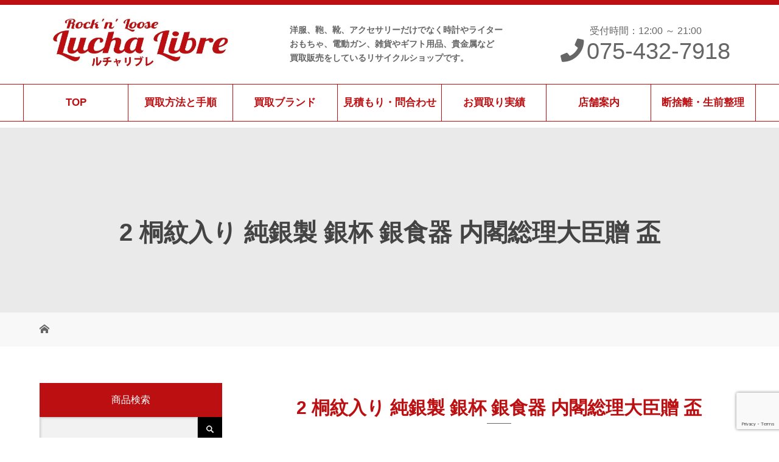

--- FILE ---
content_type: text/html; charset=UTF-8
request_url: https://luchali.com/2-%E6%A1%90%E7%B4%8B%E5%85%A5%E3%82%8A-%E7%B4%94%E9%8A%80%E8%A3%BD-%E9%8A%80%E6%9D%AF-%E9%8A%80%E9%A3%9F%E5%99%A8-%E5%86%85%E9%96%A3%E7%B7%8F%E7%90%86%E5%A4%A7%E8%87%A3%E8%B4%88-%E7%9B%83/
body_size: 14700
content:
<!DOCTYPE html>
<html class="pc" dir="ltr" lang="ja" prefix="og: https://ogp.me/ns#">
<head>
<meta charset="UTF-8">
	
<meta name="description" content="Just another WordPress site">
	

<meta name="viewport" content="width=device-width">
<title>2 桐紋入り 純銀製 銀杯 銀食器 内閣総理大臣贈 盃 | ルチャリブレ</title>
<!--[if lt IE 9]>
<script src="https://luchali.com/wp/wp-content/themes/noborder/js/html5.js"></script>
<![endif]-->

		<!-- All in One SEO 4.9.3 - aioseo.com -->
	<meta name="robots" content="max-image-preview:large" />
	<meta name="author" content="hbavwrdn"/>
	<link rel="canonical" href="https://luchali.com/2-%e6%a1%90%e7%b4%8b%e5%85%a5%e3%82%8a-%e7%b4%94%e9%8a%80%e8%a3%bd-%e9%8a%80%e6%9d%af-%e9%8a%80%e9%a3%9f%e5%99%a8-%e5%86%85%e9%96%a3%e7%b7%8f%e7%90%86%e5%a4%a7%e8%87%a3%e8%b4%88-%e7%9b%83/" />
	<meta name="generator" content="All in One SEO (AIOSEO) 4.9.3" />
		<meta property="og:locale" content="ja_JP" />
		<meta property="og:site_name" content="ルチャリブレ | Just another WordPress site" />
		<meta property="og:type" content="article" />
		<meta property="og:title" content="2 桐紋入り 純銀製 銀杯 銀食器 内閣総理大臣贈 盃 | ルチャリブレ" />
		<meta property="og:url" content="https://luchali.com/2-%e6%a1%90%e7%b4%8b%e5%85%a5%e3%82%8a-%e7%b4%94%e9%8a%80%e8%a3%bd-%e9%8a%80%e6%9d%af-%e9%8a%80%e9%a3%9f%e5%99%a8-%e5%86%85%e9%96%a3%e7%b7%8f%e7%90%86%e5%a4%a7%e8%87%a3%e8%b4%88-%e7%9b%83/" />
		<meta property="article:published_time" content="2023-01-12T10:13:45+00:00" />
		<meta property="article:modified_time" content="2023-01-12T10:13:45+00:00" />
		<meta name="twitter:card" content="summary" />
		<meta name="twitter:title" content="2 桐紋入り 純銀製 銀杯 銀食器 内閣総理大臣贈 盃 | ルチャリブレ" />
		<script type="application/ld+json" class="aioseo-schema">
			{"@context":"https:\/\/schema.org","@graph":[{"@type":"BreadcrumbList","@id":"https:\/\/luchali.com\/2-%e6%a1%90%e7%b4%8b%e5%85%a5%e3%82%8a-%e7%b4%94%e9%8a%80%e8%a3%bd-%e9%8a%80%e6%9d%af-%e9%8a%80%e9%a3%9f%e5%99%a8-%e5%86%85%e9%96%a3%e7%b7%8f%e7%90%86%e5%a4%a7%e8%87%a3%e8%b4%88-%e7%9b%83\/#breadcrumblist","itemListElement":[{"@type":"ListItem","@id":"https:\/\/luchali.com#listItem","position":1,"name":"\u30db\u30fc\u30e0","item":"https:\/\/luchali.com","nextItem":{"@type":"ListItem","@id":"https:\/\/luchali.com\/2-%e6%a1%90%e7%b4%8b%e5%85%a5%e3%82%8a-%e7%b4%94%e9%8a%80%e8%a3%bd-%e9%8a%80%e6%9d%af-%e9%8a%80%e9%a3%9f%e5%99%a8-%e5%86%85%e9%96%a3%e7%b7%8f%e7%90%86%e5%a4%a7%e8%87%a3%e8%b4%88-%e7%9b%83\/#listItem","name":"2 \u6850\u7d0b\u5165\u308a \u7d14\u9280\u88fd \u9280\u676f \u9280\u98df\u5668 \u5185\u95a3\u7dcf\u7406\u5927\u81e3\u8d08 \u76c3"}},{"@type":"ListItem","@id":"https:\/\/luchali.com\/2-%e6%a1%90%e7%b4%8b%e5%85%a5%e3%82%8a-%e7%b4%94%e9%8a%80%e8%a3%bd-%e9%8a%80%e6%9d%af-%e9%8a%80%e9%a3%9f%e5%99%a8-%e5%86%85%e9%96%a3%e7%b7%8f%e7%90%86%e5%a4%a7%e8%87%a3%e8%b4%88-%e7%9b%83\/#listItem","position":2,"name":"2 \u6850\u7d0b\u5165\u308a \u7d14\u9280\u88fd \u9280\u676f \u9280\u98df\u5668 \u5185\u95a3\u7dcf\u7406\u5927\u81e3\u8d08 \u76c3","previousItem":{"@type":"ListItem","@id":"https:\/\/luchali.com#listItem","name":"\u30db\u30fc\u30e0"}}]},{"@type":"ItemPage","@id":"https:\/\/luchali.com\/2-%e6%a1%90%e7%b4%8b%e5%85%a5%e3%82%8a-%e7%b4%94%e9%8a%80%e8%a3%bd-%e9%8a%80%e6%9d%af-%e9%8a%80%e9%a3%9f%e5%99%a8-%e5%86%85%e9%96%a3%e7%b7%8f%e7%90%86%e5%a4%a7%e8%87%a3%e8%b4%88-%e7%9b%83\/#itempage","url":"https:\/\/luchali.com\/2-%e6%a1%90%e7%b4%8b%e5%85%a5%e3%82%8a-%e7%b4%94%e9%8a%80%e8%a3%bd-%e9%8a%80%e6%9d%af-%e9%8a%80%e9%a3%9f%e5%99%a8-%e5%86%85%e9%96%a3%e7%b7%8f%e7%90%86%e5%a4%a7%e8%87%a3%e8%b4%88-%e7%9b%83\/","name":"2 \u6850\u7d0b\u5165\u308a \u7d14\u9280\u88fd \u9280\u676f \u9280\u98df\u5668 \u5185\u95a3\u7dcf\u7406\u5927\u81e3\u8d08 \u76c3 | \u30eb\u30c1\u30e3\u30ea\u30d6\u30ec","inLanguage":"ja","isPartOf":{"@id":"https:\/\/luchali.com\/#website"},"breadcrumb":{"@id":"https:\/\/luchali.com\/2-%e6%a1%90%e7%b4%8b%e5%85%a5%e3%82%8a-%e7%b4%94%e9%8a%80%e8%a3%bd-%e9%8a%80%e6%9d%af-%e9%8a%80%e9%a3%9f%e5%99%a8-%e5%86%85%e9%96%a3%e7%b7%8f%e7%90%86%e5%a4%a7%e8%87%a3%e8%b4%88-%e7%9b%83\/#breadcrumblist"},"author":{"@id":"https:\/\/luchali.com\/info\/author\/luchali\/#author"},"creator":{"@id":"https:\/\/luchali.com\/info\/author\/luchali\/#author"},"datePublished":"2023-01-12T19:13:45+09:00","dateModified":"2023-01-12T19:13:45+09:00"},{"@type":"Organization","@id":"https:\/\/luchali.com\/#organization","name":"\u30eb\u30c1\u30e3\u30ea\u30d6\u30ec","description":"Just another WordPress site","url":"https:\/\/luchali.com\/"},{"@type":"Person","@id":"https:\/\/luchali.com\/info\/author\/luchali\/#author","url":"https:\/\/luchali.com\/info\/author\/luchali\/","name":"hbavwrdn","image":{"@type":"ImageObject","@id":"https:\/\/luchali.com\/2-%e6%a1%90%e7%b4%8b%e5%85%a5%e3%82%8a-%e7%b4%94%e9%8a%80%e8%a3%bd-%e9%8a%80%e6%9d%af-%e9%8a%80%e9%a3%9f%e5%99%a8-%e5%86%85%e9%96%a3%e7%b7%8f%e7%90%86%e5%a4%a7%e8%87%a3%e8%b4%88-%e7%9b%83\/#authorImage","url":"https:\/\/secure.gravatar.com\/avatar\/c1110e3b6e278d06e794652cd250ce4dbe599967d1bbf50de0f2a29c0327383a?s=96&d=mm&r=g","width":96,"height":96,"caption":"hbavwrdn"}},{"@type":"WebSite","@id":"https:\/\/luchali.com\/#website","url":"https:\/\/luchali.com\/","name":"\u30eb\u30c1\u30e3\u30ea\u30d6\u30ec","description":"Just another WordPress site","inLanguage":"ja","publisher":{"@id":"https:\/\/luchali.com\/#organization"}}]}
		</script>
		<!-- All in One SEO -->

<link rel='dns-prefetch' href='//stats.wp.com' />
<link rel='dns-prefetch' href='//widgets.wp.com' />
<link rel='dns-prefetch' href='//s0.wp.com' />
<link rel='dns-prefetch' href='//0.gravatar.com' />
<link rel='dns-prefetch' href='//1.gravatar.com' />
<link rel='dns-prefetch' href='//2.gravatar.com' />
<link rel='preconnect' href='//i0.wp.com' />
<link rel='preconnect' href='//c0.wp.com' />
<link rel="alternate" title="oEmbed (JSON)" type="application/json+oembed" href="https://luchali.com/wp-json/oembed/1.0/embed?url=https%3A%2F%2Fluchali.com%2F2-%25e6%25a1%2590%25e7%25b4%258b%25e5%2585%25a5%25e3%2582%258a-%25e7%25b4%2594%25e9%258a%2580%25e8%25a3%25bd-%25e9%258a%2580%25e6%259d%25af-%25e9%258a%2580%25e9%25a3%259f%25e5%2599%25a8-%25e5%2586%2585%25e9%2596%25a3%25e7%25b7%258f%25e7%2590%2586%25e5%25a4%25a7%25e8%2587%25a3%25e8%25b4%2588-%25e7%259b%2583%2F" />
<link rel="alternate" title="oEmbed (XML)" type="text/xml+oembed" href="https://luchali.com/wp-json/oembed/1.0/embed?url=https%3A%2F%2Fluchali.com%2F2-%25e6%25a1%2590%25e7%25b4%258b%25e5%2585%25a5%25e3%2582%258a-%25e7%25b4%2594%25e9%258a%2580%25e8%25a3%25bd-%25e9%258a%2580%25e6%259d%25af-%25e9%258a%2580%25e9%25a3%259f%25e5%2599%25a8-%25e5%2586%2585%25e9%2596%25a3%25e7%25b7%258f%25e7%2590%2586%25e5%25a4%25a7%25e8%2587%25a3%25e8%25b4%2588-%25e7%259b%2583%2F&#038;format=xml" />
<style id='wp-img-auto-sizes-contain-inline-css' type='text/css'>
img:is([sizes=auto i],[sizes^="auto," i]){contain-intrinsic-size:3000px 1500px}
/*# sourceURL=wp-img-auto-sizes-contain-inline-css */
</style>
<link rel='stylesheet' id='sbi_styles-css' href='https://luchali.com/wp/wp-content/plugins/instagram-feed/css/sbi-styles.min.css?ver=6.10.0' type='text/css' media='all' />
<style id='wp-emoji-styles-inline-css' type='text/css'>

	img.wp-smiley, img.emoji {
		display: inline !important;
		border: none !important;
		box-shadow: none !important;
		height: 1em !important;
		width: 1em !important;
		margin: 0 0.07em !important;
		vertical-align: -0.1em !important;
		background: none !important;
		padding: 0 !important;
	}
/*# sourceURL=wp-emoji-styles-inline-css */
</style>
<style id='wp-block-library-inline-css' type='text/css'>
:root{--wp-block-synced-color:#7a00df;--wp-block-synced-color--rgb:122,0,223;--wp-bound-block-color:var(--wp-block-synced-color);--wp-editor-canvas-background:#ddd;--wp-admin-theme-color:#007cba;--wp-admin-theme-color--rgb:0,124,186;--wp-admin-theme-color-darker-10:#006ba1;--wp-admin-theme-color-darker-10--rgb:0,107,160.5;--wp-admin-theme-color-darker-20:#005a87;--wp-admin-theme-color-darker-20--rgb:0,90,135;--wp-admin-border-width-focus:2px}@media (min-resolution:192dpi){:root{--wp-admin-border-width-focus:1.5px}}.wp-element-button{cursor:pointer}:root .has-very-light-gray-background-color{background-color:#eee}:root .has-very-dark-gray-background-color{background-color:#313131}:root .has-very-light-gray-color{color:#eee}:root .has-very-dark-gray-color{color:#313131}:root .has-vivid-green-cyan-to-vivid-cyan-blue-gradient-background{background:linear-gradient(135deg,#00d084,#0693e3)}:root .has-purple-crush-gradient-background{background:linear-gradient(135deg,#34e2e4,#4721fb 50%,#ab1dfe)}:root .has-hazy-dawn-gradient-background{background:linear-gradient(135deg,#faaca8,#dad0ec)}:root .has-subdued-olive-gradient-background{background:linear-gradient(135deg,#fafae1,#67a671)}:root .has-atomic-cream-gradient-background{background:linear-gradient(135deg,#fdd79a,#004a59)}:root .has-nightshade-gradient-background{background:linear-gradient(135deg,#330968,#31cdcf)}:root .has-midnight-gradient-background{background:linear-gradient(135deg,#020381,#2874fc)}:root{--wp--preset--font-size--normal:16px;--wp--preset--font-size--huge:42px}.has-regular-font-size{font-size:1em}.has-larger-font-size{font-size:2.625em}.has-normal-font-size{font-size:var(--wp--preset--font-size--normal)}.has-huge-font-size{font-size:var(--wp--preset--font-size--huge)}.has-text-align-center{text-align:center}.has-text-align-left{text-align:left}.has-text-align-right{text-align:right}.has-fit-text{white-space:nowrap!important}#end-resizable-editor-section{display:none}.aligncenter{clear:both}.items-justified-left{justify-content:flex-start}.items-justified-center{justify-content:center}.items-justified-right{justify-content:flex-end}.items-justified-space-between{justify-content:space-between}.screen-reader-text{border:0;clip-path:inset(50%);height:1px;margin:-1px;overflow:hidden;padding:0;position:absolute;width:1px;word-wrap:normal!important}.screen-reader-text:focus{background-color:#ddd;clip-path:none;color:#444;display:block;font-size:1em;height:auto;left:5px;line-height:normal;padding:15px 23px 14px;text-decoration:none;top:5px;width:auto;z-index:100000}html :where(.has-border-color){border-style:solid}html :where([style*=border-top-color]){border-top-style:solid}html :where([style*=border-right-color]){border-right-style:solid}html :where([style*=border-bottom-color]){border-bottom-style:solid}html :where([style*=border-left-color]){border-left-style:solid}html :where([style*=border-width]){border-style:solid}html :where([style*=border-top-width]){border-top-style:solid}html :where([style*=border-right-width]){border-right-style:solid}html :where([style*=border-bottom-width]){border-bottom-style:solid}html :where([style*=border-left-width]){border-left-style:solid}html :where(img[class*=wp-image-]){height:auto;max-width:100%}:where(figure){margin:0 0 1em}html :where(.is-position-sticky){--wp-admin--admin-bar--position-offset:var(--wp-admin--admin-bar--height,0px)}@media screen and (max-width:600px){html :where(.is-position-sticky){--wp-admin--admin-bar--position-offset:0px}}

/*# sourceURL=wp-block-library-inline-css */
</style><style id='global-styles-inline-css' type='text/css'>
:root{--wp--preset--aspect-ratio--square: 1;--wp--preset--aspect-ratio--4-3: 4/3;--wp--preset--aspect-ratio--3-4: 3/4;--wp--preset--aspect-ratio--3-2: 3/2;--wp--preset--aspect-ratio--2-3: 2/3;--wp--preset--aspect-ratio--16-9: 16/9;--wp--preset--aspect-ratio--9-16: 9/16;--wp--preset--color--black: #000000;--wp--preset--color--cyan-bluish-gray: #abb8c3;--wp--preset--color--white: #ffffff;--wp--preset--color--pale-pink: #f78da7;--wp--preset--color--vivid-red: #cf2e2e;--wp--preset--color--luminous-vivid-orange: #ff6900;--wp--preset--color--luminous-vivid-amber: #fcb900;--wp--preset--color--light-green-cyan: #7bdcb5;--wp--preset--color--vivid-green-cyan: #00d084;--wp--preset--color--pale-cyan-blue: #8ed1fc;--wp--preset--color--vivid-cyan-blue: #0693e3;--wp--preset--color--vivid-purple: #9b51e0;--wp--preset--gradient--vivid-cyan-blue-to-vivid-purple: linear-gradient(135deg,rgb(6,147,227) 0%,rgb(155,81,224) 100%);--wp--preset--gradient--light-green-cyan-to-vivid-green-cyan: linear-gradient(135deg,rgb(122,220,180) 0%,rgb(0,208,130) 100%);--wp--preset--gradient--luminous-vivid-amber-to-luminous-vivid-orange: linear-gradient(135deg,rgb(252,185,0) 0%,rgb(255,105,0) 100%);--wp--preset--gradient--luminous-vivid-orange-to-vivid-red: linear-gradient(135deg,rgb(255,105,0) 0%,rgb(207,46,46) 100%);--wp--preset--gradient--very-light-gray-to-cyan-bluish-gray: linear-gradient(135deg,rgb(238,238,238) 0%,rgb(169,184,195) 100%);--wp--preset--gradient--cool-to-warm-spectrum: linear-gradient(135deg,rgb(74,234,220) 0%,rgb(151,120,209) 20%,rgb(207,42,186) 40%,rgb(238,44,130) 60%,rgb(251,105,98) 80%,rgb(254,248,76) 100%);--wp--preset--gradient--blush-light-purple: linear-gradient(135deg,rgb(255,206,236) 0%,rgb(152,150,240) 100%);--wp--preset--gradient--blush-bordeaux: linear-gradient(135deg,rgb(254,205,165) 0%,rgb(254,45,45) 50%,rgb(107,0,62) 100%);--wp--preset--gradient--luminous-dusk: linear-gradient(135deg,rgb(255,203,112) 0%,rgb(199,81,192) 50%,rgb(65,88,208) 100%);--wp--preset--gradient--pale-ocean: linear-gradient(135deg,rgb(255,245,203) 0%,rgb(182,227,212) 50%,rgb(51,167,181) 100%);--wp--preset--gradient--electric-grass: linear-gradient(135deg,rgb(202,248,128) 0%,rgb(113,206,126) 100%);--wp--preset--gradient--midnight: linear-gradient(135deg,rgb(2,3,129) 0%,rgb(40,116,252) 100%);--wp--preset--font-size--small: 13px;--wp--preset--font-size--medium: 20px;--wp--preset--font-size--large: 36px;--wp--preset--font-size--x-large: 42px;--wp--preset--spacing--20: 0.44rem;--wp--preset--spacing--30: 0.67rem;--wp--preset--spacing--40: 1rem;--wp--preset--spacing--50: 1.5rem;--wp--preset--spacing--60: 2.25rem;--wp--preset--spacing--70: 3.38rem;--wp--preset--spacing--80: 5.06rem;--wp--preset--shadow--natural: 6px 6px 9px rgba(0, 0, 0, 0.2);--wp--preset--shadow--deep: 12px 12px 50px rgba(0, 0, 0, 0.4);--wp--preset--shadow--sharp: 6px 6px 0px rgba(0, 0, 0, 0.2);--wp--preset--shadow--outlined: 6px 6px 0px -3px rgb(255, 255, 255), 6px 6px rgb(0, 0, 0);--wp--preset--shadow--crisp: 6px 6px 0px rgb(0, 0, 0);}:where(.is-layout-flex){gap: 0.5em;}:where(.is-layout-grid){gap: 0.5em;}body .is-layout-flex{display: flex;}.is-layout-flex{flex-wrap: wrap;align-items: center;}.is-layout-flex > :is(*, div){margin: 0;}body .is-layout-grid{display: grid;}.is-layout-grid > :is(*, div){margin: 0;}:where(.wp-block-columns.is-layout-flex){gap: 2em;}:where(.wp-block-columns.is-layout-grid){gap: 2em;}:where(.wp-block-post-template.is-layout-flex){gap: 1.25em;}:where(.wp-block-post-template.is-layout-grid){gap: 1.25em;}.has-black-color{color: var(--wp--preset--color--black) !important;}.has-cyan-bluish-gray-color{color: var(--wp--preset--color--cyan-bluish-gray) !important;}.has-white-color{color: var(--wp--preset--color--white) !important;}.has-pale-pink-color{color: var(--wp--preset--color--pale-pink) !important;}.has-vivid-red-color{color: var(--wp--preset--color--vivid-red) !important;}.has-luminous-vivid-orange-color{color: var(--wp--preset--color--luminous-vivid-orange) !important;}.has-luminous-vivid-amber-color{color: var(--wp--preset--color--luminous-vivid-amber) !important;}.has-light-green-cyan-color{color: var(--wp--preset--color--light-green-cyan) !important;}.has-vivid-green-cyan-color{color: var(--wp--preset--color--vivid-green-cyan) !important;}.has-pale-cyan-blue-color{color: var(--wp--preset--color--pale-cyan-blue) !important;}.has-vivid-cyan-blue-color{color: var(--wp--preset--color--vivid-cyan-blue) !important;}.has-vivid-purple-color{color: var(--wp--preset--color--vivid-purple) !important;}.has-black-background-color{background-color: var(--wp--preset--color--black) !important;}.has-cyan-bluish-gray-background-color{background-color: var(--wp--preset--color--cyan-bluish-gray) !important;}.has-white-background-color{background-color: var(--wp--preset--color--white) !important;}.has-pale-pink-background-color{background-color: var(--wp--preset--color--pale-pink) !important;}.has-vivid-red-background-color{background-color: var(--wp--preset--color--vivid-red) !important;}.has-luminous-vivid-orange-background-color{background-color: var(--wp--preset--color--luminous-vivid-orange) !important;}.has-luminous-vivid-amber-background-color{background-color: var(--wp--preset--color--luminous-vivid-amber) !important;}.has-light-green-cyan-background-color{background-color: var(--wp--preset--color--light-green-cyan) !important;}.has-vivid-green-cyan-background-color{background-color: var(--wp--preset--color--vivid-green-cyan) !important;}.has-pale-cyan-blue-background-color{background-color: var(--wp--preset--color--pale-cyan-blue) !important;}.has-vivid-cyan-blue-background-color{background-color: var(--wp--preset--color--vivid-cyan-blue) !important;}.has-vivid-purple-background-color{background-color: var(--wp--preset--color--vivid-purple) !important;}.has-black-border-color{border-color: var(--wp--preset--color--black) !important;}.has-cyan-bluish-gray-border-color{border-color: var(--wp--preset--color--cyan-bluish-gray) !important;}.has-white-border-color{border-color: var(--wp--preset--color--white) !important;}.has-pale-pink-border-color{border-color: var(--wp--preset--color--pale-pink) !important;}.has-vivid-red-border-color{border-color: var(--wp--preset--color--vivid-red) !important;}.has-luminous-vivid-orange-border-color{border-color: var(--wp--preset--color--luminous-vivid-orange) !important;}.has-luminous-vivid-amber-border-color{border-color: var(--wp--preset--color--luminous-vivid-amber) !important;}.has-light-green-cyan-border-color{border-color: var(--wp--preset--color--light-green-cyan) !important;}.has-vivid-green-cyan-border-color{border-color: var(--wp--preset--color--vivid-green-cyan) !important;}.has-pale-cyan-blue-border-color{border-color: var(--wp--preset--color--pale-cyan-blue) !important;}.has-vivid-cyan-blue-border-color{border-color: var(--wp--preset--color--vivid-cyan-blue) !important;}.has-vivid-purple-border-color{border-color: var(--wp--preset--color--vivid-purple) !important;}.has-vivid-cyan-blue-to-vivid-purple-gradient-background{background: var(--wp--preset--gradient--vivid-cyan-blue-to-vivid-purple) !important;}.has-light-green-cyan-to-vivid-green-cyan-gradient-background{background: var(--wp--preset--gradient--light-green-cyan-to-vivid-green-cyan) !important;}.has-luminous-vivid-amber-to-luminous-vivid-orange-gradient-background{background: var(--wp--preset--gradient--luminous-vivid-amber-to-luminous-vivid-orange) !important;}.has-luminous-vivid-orange-to-vivid-red-gradient-background{background: var(--wp--preset--gradient--luminous-vivid-orange-to-vivid-red) !important;}.has-very-light-gray-to-cyan-bluish-gray-gradient-background{background: var(--wp--preset--gradient--very-light-gray-to-cyan-bluish-gray) !important;}.has-cool-to-warm-spectrum-gradient-background{background: var(--wp--preset--gradient--cool-to-warm-spectrum) !important;}.has-blush-light-purple-gradient-background{background: var(--wp--preset--gradient--blush-light-purple) !important;}.has-blush-bordeaux-gradient-background{background: var(--wp--preset--gradient--blush-bordeaux) !important;}.has-luminous-dusk-gradient-background{background: var(--wp--preset--gradient--luminous-dusk) !important;}.has-pale-ocean-gradient-background{background: var(--wp--preset--gradient--pale-ocean) !important;}.has-electric-grass-gradient-background{background: var(--wp--preset--gradient--electric-grass) !important;}.has-midnight-gradient-background{background: var(--wp--preset--gradient--midnight) !important;}.has-small-font-size{font-size: var(--wp--preset--font-size--small) !important;}.has-medium-font-size{font-size: var(--wp--preset--font-size--medium) !important;}.has-large-font-size{font-size: var(--wp--preset--font-size--large) !important;}.has-x-large-font-size{font-size: var(--wp--preset--font-size--x-large) !important;}
/*# sourceURL=global-styles-inline-css */
</style>

<style id='classic-theme-styles-inline-css' type='text/css'>
/*! This file is auto-generated */
.wp-block-button__link{color:#fff;background-color:#32373c;border-radius:9999px;box-shadow:none;text-decoration:none;padding:calc(.667em + 2px) calc(1.333em + 2px);font-size:1.125em}.wp-block-file__button{background:#32373c;color:#fff;text-decoration:none}
/*# sourceURL=/wp-includes/css/classic-themes.min.css */
</style>
<link rel='stylesheet' id='contact-form-7-css' href='https://luchali.com/wp/wp-content/plugins/contact-form-7/includes/css/styles.css?ver=6.1.4' type='text/css' media='all' />
<link rel='stylesheet' id='responsive-lightbox-prettyphoto-css' href='https://luchali.com/wp/wp-content/plugins/responsive-lightbox/assets/prettyphoto/prettyPhoto.min.css?ver=3.1.6' type='text/css' media='all' />
<link rel='stylesheet' id='parent-style-css' href='https://luchali.com/wp/wp-content/themes/noborder/style.css?ver=6.9' type='text/css' media='all' />
<link rel='stylesheet' id='story-slick-css' href='https://luchali.com/wp/wp-content/themes/noborder/css/slick.css?ver=6.9' type='text/css' media='all' />
<link rel='stylesheet' id='story-slick-theme-css' href='https://luchali.com/wp/wp-content/themes/noborder/css/slick-theme.css?ver=6.9' type='text/css' media='all' />
<link rel='stylesheet' id='story-style-css' href='https://luchali.com/wp/wp-content/themes/noborder-child/style.css?ver=1.6' type='text/css' media='all' />
<link rel='stylesheet' id='story-responsive-css' href='https://luchali.com/wp/wp-content/themes/noborder/responsive.css?ver=1.6' type='text/css' media='all' />
<link rel='stylesheet' id='story-footer-bar-css' href='https://luchali.com/wp/wp-content/themes/noborder/css/footer-bar.css?ver=1.6' type='text/css' media='all' />
<link rel='stylesheet' id='jetpack_likes-css' href='https://c0.wp.com/p/jetpack/15.4/modules/likes/style.css' type='text/css' media='all' />
<link rel='stylesheet' id='msl-main-css' href='https://luchali.com/wp/wp-content/plugins/master-slider/public/assets/css/masterslider.main.css?ver=3.11.0' type='text/css' media='all' />
<link rel='stylesheet' id='msl-custom-css' href='https://luchali.com/wp/wp-content/uploads/master-slider/custom.css?ver=1.9' type='text/css' media='all' />
<script type="text/javascript" src="https://c0.wp.com/c/6.9/wp-includes/js/jquery/jquery.min.js" id="jquery-core-js"></script>
<script type="text/javascript" src="https://c0.wp.com/c/6.9/wp-includes/js/jquery/jquery-migrate.min.js" id="jquery-migrate-js"></script>
<script type="text/javascript" src="https://luchali.com/wp/wp-content/plugins/responsive-lightbox/assets/prettyphoto/jquery.prettyPhoto.min.js?ver=3.1.6" id="responsive-lightbox-prettyphoto-js"></script>
<script type="text/javascript" src="https://c0.wp.com/c/6.9/wp-includes/js/underscore.min.js" id="underscore-js"></script>
<script type="text/javascript" src="https://luchali.com/wp/wp-content/plugins/responsive-lightbox/assets/infinitescroll/infinite-scroll.pkgd.min.js?ver=4.0.1" id="responsive-lightbox-infinite-scroll-js"></script>
<script type="text/javascript" src="https://luchali.com/wp/wp-content/plugins/responsive-lightbox/assets/dompurify/purify.min.js?ver=3.1.7" id="dompurify-js"></script>
<script type="text/javascript" id="responsive-lightbox-sanitizer-js-before">
/* <![CDATA[ */
window.RLG = window.RLG || {}; window.RLG.sanitizeAllowedHosts = ["youtube.com","www.youtube.com","youtu.be","vimeo.com","player.vimeo.com"];
//# sourceURL=responsive-lightbox-sanitizer-js-before
/* ]]> */
</script>
<script type="text/javascript" src="https://luchali.com/wp/wp-content/plugins/responsive-lightbox/js/sanitizer.js?ver=2.6.0" id="responsive-lightbox-sanitizer-js"></script>
<script type="text/javascript" id="responsive-lightbox-js-before">
/* <![CDATA[ */
var rlArgs = {"script":"prettyphoto","selector":"lightbox","customEvents":"","activeGalleries":true,"animationSpeed":"normal","slideshow":false,"slideshowDelay":5000,"slideshowAutoplay":false,"opacity":"0.75","showTitle":true,"allowResize":true,"allowExpand":true,"width":1080,"height":720,"separator":"\/","theme":"pp_default","horizontalPadding":20,"hideFlash":false,"wmode":"opaque","videoAutoplay":false,"modal":false,"deeplinking":false,"overlayGallery":true,"keyboardShortcuts":true,"social":false,"woocommerce_gallery":false,"ajaxurl":"https:\/\/luchali.com\/wp\/wp-admin\/admin-ajax.php","nonce":"331cc372d9","preview":false,"postId":17301,"scriptExtension":false};

//# sourceURL=responsive-lightbox-js-before
/* ]]> */
</script>
<script type="text/javascript" src="https://luchali.com/wp/wp-content/plugins/responsive-lightbox/js/front.js?ver=2.6.0" id="responsive-lightbox-js"></script>
<script type="text/javascript" src="https://luchali.com/wp/wp-content/themes/noborder/js/slick.min.js?ver=1.6" id="story-slick-js"></script>
<script type="text/javascript" src="https://luchali.com/wp/wp-content/themes/noborder/js/functions.js?ver=1.6" id="story-script-js"></script>
<script type="text/javascript" src="https://luchali.com/wp/wp-content/themes/noborder/js/responsive.js?ver=1.6" id="story-responsive-js"></script>
<link rel="https://api.w.org/" href="https://luchali.com/wp-json/" /><link rel="alternate" title="JSON" type="application/json" href="https://luchali.com/wp-json/wp/v2/media/17301" /><link rel="EditURI" type="application/rsd+xml" title="RSD" href="https://luchali.com/wp/xmlrpc.php?rsd" />
<meta name="generator" content="WordPress 6.9" />
<link rel='shortlink' href='https://luchali.com/?p=17301' />
<script>var ms_grabbing_curosr = 'https://luchali.com/wp/wp-content/plugins/master-slider/public/assets/css/common/grabbing.cur', ms_grab_curosr = 'https://luchali.com/wp/wp-content/plugins/master-slider/public/assets/css/common/grab.cur';</script>
<meta name="generator" content="MasterSlider 3.11.0 - Responsive Touch Image Slider | avt.li/msf" />
	<style>img#wpstats{display:none}</style>
		<style type="text/css">

</style>
<style>
.content02-button:hover, .button a:hover, .global-nav .sub-menu a:hover, .content02-button:hover, .footer-bar01, .copyright, .nav-links02-previous a, .nav-links02-next a, .pagetop a, #submit_comment:hover, .page-links a:hover, .page-links > span, .pw_form input[type="submit"]:hover, .post-password-form input[type="submit"]:hover { 
	background: #BB0F11; 
}
.pb_slider .slick-prev:active, .pb_slider .slick-prev:focus, .pb_slider .slick-prev:hover {
	background: #BB0F11 url(https://luchali.com/wp/wp-content/themes/noborder/pagebuilder/assets/img/slider_arrow1.png) no-repeat 23px; 
}
.pb_slider .slick-next:active, .pb_slider .slick-next:focus, .pb_slider .slick-next:hover {
	background: #BB0F11 url(https://luchali.com/wp/wp-content/themes/noborder/pagebuilder/assets/img/slider_arrow2.png) no-repeat 25px 23px; 
}
#comment_textarea textarea:focus, #guest_info input:focus, #comment_textarea textarea:focus { 
	border: 1px solid #BB0F11; 
}
.archive-title, .article01-title a, .article02-title a, .article03-title, .article03-category-item:hover, .article05-category-item:hover, .article04-title, .article05-title, .article06-title, .article06-category-item:hover, .column-layout01-title, .column-layout01-title, .column-layout02-title, .column-layout03-title, .column-layout04-title, .column-layout05-title, .column-layout02-title, .column-layout03-title, .column-layout04-title, .column-layout05-title, .content01-title, .content02-button, .content03-title, .content04-title, .footer-gallery-title, .global-nav a:hover,  .global-nav .current-menu-item > a, .headline-primary, .nav-links01-previous a:hover, .nav-links01-next a:hover, .post-title, .styled-post-list1-title:hover, .top-slider-content-inner:after, .breadcrumb a:hover, .article07-title, .post-category a:hover, .post-meta-box a:hover, .post-content a, .color_headline {
color: #BB0F11;
}
 .gallery01 .slick-arrow:hover, .global-nav .sub-menu a, .headline-bar, .nav-links02-next a:hover, .nav-links02-previous a:hover, .pagetop a:hover, .top-slider-nav li.active a, .top-slider-nav li:hover a {
background: #DE7171;
}
.social-nav-item a:hover:before {
color: #DE7171;
}
.article01-title a:hover, .article02-title a:hover, .article03 a:hover .article03-title, .article04 a:hover .article04-title, .article07 a:hover .article07-title, .post-content a:hover, .headline-link:hover {
	color: #73604A;
}
@media only screen and (max-width: 991px) {
	.copyright {
		background: #BB0F11;
	}
}
@media only screen and (max-width: 1200px) {
	.global-nav a, .global-nav a:hover {
		background: #DE7171;
	}
	.global-nav .sub-menu a {
		background: #BB0F11;
	}
}
.headline-font-type {
font-family: Segoe UI, "ヒラギノ角ゴ ProN W3", "Hiragino Kaku Gothic ProN", "メイリオ", Meiryo, sans-serif;
}
a:hover .thumbnail01 img, .thumbnail01 img:hover {
	-moz-transform: scale(1.2); -ms-transform: scale(1.2); -o-transform: scale(1.2); -webkit-transform: scale(1.2); transform: scale(1.2); }
.global-nav > ul > li > a {
color: #666666;
}
.article06 a:hover:before {
background: rgba(255, 255, 255, 0.9);
}
.footer-nav-wrapper:before {
background-color: rgba(159, 136, 110, 0.8);
}
</style>
<link href="https://use.fontawesome.com/releases/v5.6.1/css/all.css" rel="stylesheet">
	<link href="https://fonts.googleapis.com/css2?family=Noto+Sans+JP:wght@400;500;700&display=swap" rel="stylesheet">
</head>
<body class="attachment wp-singular attachment-template-default single single-attachment postid-17301 attachmentid-17301 attachment-jpeg wp-theme-noborder wp-child-theme-noborder-child _masterslider _ms_version_3.11.0 font-type1">
<header class="header">
	<div class="header-bar " style="background-color: #FFFFFF; color: #666666;">
		<div class="header-bar-inner inner">
			<div class="header_box">
				<div class="header_left">
			<div class="logo logo-image"><a href="https://luchali.com/" data-label="ルチャリブレ"><img class="h_logo" src="https://i0.wp.com/luchali.com/wp/wp-content/uploads/2020/05/logo2.jpg?fit=1051%2C294&amp;ssl=1" alt="ルチャリブレ"></a></div>
					</div>
				<div class="top_text">
洋服、鞄、靴、アクセサリーだけでなく時計やライター<br>
おもちゃ、電動ガン、雑貨やギフト用品、貴金属など<br>
買取販売をしているリサイクルショップです。
				</div>
				<div class="tel_box">
					<div class="time">受付時間：12:00 ～ 21:00</div>
					<div class="tel"><i class="fas fa-phone"></i>075-432-7918</div>

				</div>
			</div>
			
			<a href="#" id="global-nav-button" class="global-nav-button"></a>
			<nav id="global-nav" class="global-nav"><ul id="menu-%e3%83%a1%e3%83%8b%e3%83%a5%e3%83%bc" class="menu"><li id="menu-item-10926" class="menu-item menu-item-type-custom menu-item-object-custom menu-item-home menu-item-10926"><a href="https://luchali.com/"><span></span>TOP</a></li>
<li id="menu-item-10789" class="menu-item menu-item-type-post_type menu-item-object-page menu-item-10789"><a href="https://luchali.com/procedure/"><span></span>買取方法と手順</a></li>
<li id="menu-item-10793" class="menu-item menu-item-type-post_type menu-item-object-page menu-item-has-children menu-item-10793"><a href="https://luchali.com/kaitori/"><span></span>買取ブランド</a>
<ul class="sub-menu">
	<li id="menu-item-10790" class="menu-item menu-item-type-post_type menu-item-object-page menu-item-10790"><a href="https://luchali.com/procedure/wear/"><span></span>古着・靴のお買取</a></li>
	<li id="menu-item-10799" class="menu-item menu-item-type-post_type menu-item-object-page menu-item-10799"><a href="https://luchali.com/procedure/bag/"><span></span>服飾・小物のお買取</a></li>
	<li id="menu-item-10806" class="menu-item menu-item-type-post_type menu-item-object-page menu-item-10806"><a href="https://luchali.com/procedure/hobby/"><span></span>趣味用品のお買取</a></li>
	<li id="menu-item-10805" class="menu-item menu-item-type-post_type menu-item-object-page menu-item-10805"><a href="https://luchali.com/procedure/lifearticle/"><span></span>生活用品・雑貨のお買取</a></li>
	<li id="menu-item-15213" class="menu-item menu-item-type-custom menu-item-object-custom menu-item-15213"><a href="/info/category/c10/"><span></span>買取強化商品</a></li>
</ul>
</li>
<li id="menu-item-10791" class="menu-item menu-item-type-post_type menu-item-object-page menu-item-10791"><a href="https://luchali.com/contact/"><span></span>見積もり・問合わせ</a></li>
<li id="menu-item-10931" class="menu-item menu-item-type-custom menu-item-object-custom menu-item-10931"><a href="/info/"><span></span>お買取り実績</a></li>
<li id="menu-item-10792" class="menu-item menu-item-type-post_type menu-item-object-page menu-item-10792"><a href="https://luchali.com/access/"><span></span>店舗案内</a></li>
<li id="menu-item-10794" class="menu-item menu-item-type-custom menu-item-object-custom menu-item-10794"><a href="https://lleight.com/"><span></span>断捨離・生前整理</a></li>
</ul></nav>			</div>
			
		
	</div>
	<div class="signage" style="background-image: url();">
		<div class="signage-content" style="text-shadow: px px px #">
			<div class="signage-title headline-font-type" style="color: #; font-size: px;">2 桐紋入り 純銀製 銀杯 銀食器 内閣総理大臣贈 盃</div>
			<p class="signage-title-sub" style="color: #; font-size: px;"></p>
		</div>
	</div>
<div class="breadcrumb-wrapper">
    <ul class="breadcrumb inner" itemscope itemtype="http://schema.org/BreadcrumbList">
        <li class="home" itemprop="itemListElement" itemscope itemtype="http://schema.org/ListItem">
            <a href="https://luchali.com/" itemscope itemtype="http://schema.org/Thing" itemprop="item">
                <span itemprop="name">HOME</span>
            </a>
            <meta itemprop="position" content="1" />
        </li>
                </li>
            </ul>
</div>
		


    <script>
    jQuery(function(){
       jQuery('a[href^="#"]').click(function() {
          var speed = 800;
          var href= jQuery(this).attr("href");
          var target = jQuery(href == "#" || href == "" ? 'html' : href);
          var position = target.offset().top;
          jQuery('body,html').animate({scrollTop:position}, speed, 'swing');
          return false;
       });
    });
    </script>

		
</header>
<div class="main">
	<div class="inner">
				
		<div class="clearfix">
			<div class="primary fright">
				<div class="post-header">
			<h1 class="post-title headline-font-type" style="font-size: 42px;">2 桐紋入り 純銀製 銀杯 銀食器 内閣総理大臣贈 盃</h1>
						<p class="post-meta">
				<time class="post-date" datetime="2023-01-12">2023.01.12</time><span class="post-category"></span>			</p>
					</div>
								<div class="single_share clearfix" id="single_share_top">
					<div class="share-type1 share-top">
 
	<div class="sns mb45">
		<ul class="type1 clearfix">
		</ul>
	</div>
</div>
				</div>
								<div class="post-content" style="font-size: 14px;">
					<p class="attachment"><a href="https://i0.wp.com/luchali.com/wp/wp-content/uploads/2023/01/2-%E6%A1%90%E7%B4%8B%E5%85%A5%E3%82%8A-%E7%B4%94%E9%8A%80%E8%A3%BD-%E9%8A%80%E6%9D%AF-%E9%8A%80%E9%A3%9F%E5%99%A8-%E5%86%85%E9%96%A3%E7%B7%8F%E7%90%86%E5%A4%A7%E8%87%A3%E8%B4%88-%E7%9B%83.jpg?ssl=1" title="" data-rl_title="" class="rl-gallery-link" data-rl_caption="" data-rel="lightbox-gallery-0"><img fetchpriority="high" decoding="async" width="300" height="300" src="https://i0.wp.com/luchali.com/wp/wp-content/uploads/2023/01/2-%E6%A1%90%E7%B4%8B%E5%85%A5%E3%82%8A-%E7%B4%94%E9%8A%80%E8%A3%BD-%E9%8A%80%E6%9D%AF-%E9%8A%80%E9%A3%9F%E5%99%A8-%E5%86%85%E9%96%A3%E7%B7%8F%E7%90%86%E5%A4%A7%E8%87%A3%E8%B4%88-%E7%9B%83.jpg?fit=300%2C300&amp;ssl=1" class="attachment-medium size-medium" alt="" /></a></p>
				</div>
				<!-- banner1 -->
								<div class="single_share clearfix" id="single_share_bottom">
					<div class="share-type4 share-btm">
 
	<div class="sns mt10">
		<ul class="type4 clearfix">
			<li class="twitter">
				<a href="http://twitter.com/share?text=2+%E6%A1%90%E7%B4%8B%E5%85%A5%E3%82%8A+%E7%B4%94%E9%8A%80%E8%A3%BD+%E9%8A%80%E6%9D%AF+%E9%8A%80%E9%A3%9F%E5%99%A8+%E5%86%85%E9%96%A3%E7%B7%8F%E7%90%86%E5%A4%A7%E8%87%A3%E8%B4%88+%E7%9B%83&url=https%3A%2F%2Fluchali.com%2F2-%25e6%25a1%2590%25e7%25b4%258b%25e5%2585%25a5%25e3%2582%258a-%25e7%25b4%2594%25e9%258a%2580%25e8%25a3%25bd-%25e9%258a%2580%25e6%259d%25af-%25e9%258a%2580%25e9%25a3%259f%25e5%2599%25a8-%25e5%2586%2585%25e9%2596%25a3%25e7%25b7%258f%25e7%2590%2586%25e5%25a4%25a7%25e8%2587%25a3%25e8%25b4%2588-%25e7%259b%2583%2F&via=&tw_p=tweetbutton&related=" onclick="javascript:window.open(this.href, '', 'menubar=no,toolbar=no,resizable=yes,scrollbars=yes,height=400,width=600');return false;"><i class="icon-twitter"></i><span class="ttl">Tweet</span><span class="share-count"></span></a>
			</li>
			<li class="facebook">
				<a href="//www.facebook.com/sharer/sharer.php?u=https://luchali.com/2-%e6%a1%90%e7%b4%8b%e5%85%a5%e3%82%8a-%e7%b4%94%e9%8a%80%e8%a3%bd-%e9%8a%80%e6%9d%af-%e9%8a%80%e9%a3%9f%e5%99%a8-%e5%86%85%e9%96%a3%e7%b7%8f%e7%90%86%e5%a4%a7%e8%87%a3%e8%b4%88-%e7%9b%83/&amp;t=2+%E6%A1%90%E7%B4%8B%E5%85%A5%E3%82%8A+%E7%B4%94%E9%8A%80%E8%A3%BD+%E9%8A%80%E6%9D%AF+%E9%8A%80%E9%A3%9F%E5%99%A8+%E5%86%85%E9%96%A3%E7%B7%8F%E7%90%86%E5%A4%A7%E8%87%A3%E8%B4%88+%E7%9B%83" class="facebook-btn-icon-link" target="blank" rel="nofollow"><i class="icon-facebook"></i><span class="ttl">Share</span><span class="share-count"></span></a>
			</li>
			<li class="hatebu">
				<a href="http://b.hatena.ne.jp/add?mode=confirm&url=https%3A%2F%2Fluchali.com%2F2-%25e6%25a1%2590%25e7%25b4%258b%25e5%2585%25a5%25e3%2582%258a-%25e7%25b4%2594%25e9%258a%2580%25e8%25a3%25bd-%25e9%258a%2580%25e6%259d%25af-%25e9%258a%2580%25e9%25a3%259f%25e5%2599%25a8-%25e5%2586%2585%25e9%2596%25a3%25e7%25b7%258f%25e7%2590%2586%25e5%25a4%25a7%25e8%2587%25a3%25e8%25b4%2588-%25e7%259b%2583%2F" onclick="javascript:window.open(this.href, '', 'menubar=no,toolbar=no,resizable=yes,scrollbars=yes,height=400,width=510');return false;" ><i class="icon-hatebu"></i><span class="ttl">Hatena</span><span class="share-count"></span></a>
			</li>
			<li class="pocket">
				<a href="http://getpocket.com/edit?url=https%3A%2F%2Fluchali.com%2F2-%25e6%25a1%2590%25e7%25b4%258b%25e5%2585%25a5%25e3%2582%258a-%25e7%25b4%2594%25e9%258a%2580%25e8%25a3%25bd-%25e9%258a%2580%25e6%259d%25af-%25e9%258a%2580%25e9%25a3%259f%25e5%2599%25a8-%25e5%2586%2585%25e9%2596%25a3%25e7%25b7%258f%25e7%2590%2586%25e5%25a4%25a7%25e8%2587%25a3%25e8%25b4%2588-%25e7%259b%2583%2F&title=2+%E6%A1%90%E7%B4%8B%E5%85%A5%E3%82%8A+%E7%B4%94%E9%8A%80%E8%A3%BD+%E9%8A%80%E6%9D%AF+%E9%8A%80%E9%A3%9F%E5%99%A8+%E5%86%85%E9%96%A3%E7%B7%8F%E7%90%86%E5%A4%A7%E8%87%A3%E8%B4%88+%E7%9B%83" target="blank"><i class="icon-pocket"></i><span class="ttl">Pocket</span><span class="share-count"></span></a>
			</li>
			<li class="rss">
				<a href="https://luchali.com/feed/" target="blank"><i class="icon-rss"></i><span class="ttl">RSS</span></a>
			</li>
			<li class="feedly">
				<a href="http://feedly.com/index.html#subscription%2Ffeed%2Fhttps://luchali.com/feed/" target="blank"><i class="icon-feedly"></i><span class="ttl">feedly</span><span class="share-count"></span></a>
			</li>
			<li class="pinterest">
				<a rel="nofollow" target="_blank" href="https://www.pinterest.com/pin/create/button/?url=https%3A%2F%2Fluchali.com%2F2-%25e6%25a1%2590%25e7%25b4%258b%25e5%2585%25a5%25e3%2582%258a-%25e7%25b4%2594%25e9%258a%2580%25e8%25a3%25bd-%25e9%258a%2580%25e6%259d%25af-%25e9%258a%2580%25e9%25a3%259f%25e5%2599%25a8-%25e5%2586%2585%25e9%2596%25a3%25e7%25b7%258f%25e7%2590%2586%25e5%25a4%25a7%25e8%2587%25a3%25e8%25b4%2588-%25e7%259b%2583%2F&media=https://i0.wp.com/luchali.com/wp/wp-content/uploads/2023/01/2-%E6%A1%90%E7%B4%8B%E5%85%A5%E3%82%8A-%E7%B4%94%E9%8A%80%E8%A3%BD-%E9%8A%80%E6%9D%AF-%E9%8A%80%E9%A3%9F%E5%99%A8-%E5%86%85%E9%96%A3%E7%B7%8F%E7%90%86%E5%A4%A7%E8%87%A3%E8%B4%88-%E7%9B%83.jpg?fit=640%2C640&ssl=1&description=2+%E6%A1%90%E7%B4%8B%E5%85%A5%E3%82%8A+%E7%B4%94%E9%8A%80%E8%A3%BD+%E9%8A%80%E6%9D%AF+%E9%8A%80%E9%A3%9F%E5%99%A8+%E5%86%85%E9%96%A3%E7%B7%8F%E7%90%86%E5%A4%A7%E8%87%A3%E8%B4%88+%E7%9B%83"><i class="icon-pinterest"></i><span class="ttl">Pin&nbsp;it</span></a>
			</li>
		</ul>
	</div>
</div>
				</div>
								<!-- banner2 -->
				

								<section>
					<h3 class="headline-bar">関連記事</h3>
					<div class="flex flex-wrap">
												<article class="article01 clearfix">
							<a class="article01-thumbnail thumbnail01" href="https://luchali.com/info/e1835/">
								<img width="280" height="280" src="https://i0.wp.com/luchali.com/wp/wp-content/uploads/2020/05/DSC00009.jpg?resize=280%2C280&amp;ssl=1" class="attachment-size1 size-size1 wp-post-image" alt="" decoding="async" srcset="https://i0.wp.com/luchali.com/wp/wp-content/uploads/2020/05/DSC00009.jpg?resize=150%2C150&amp;ssl=1 150w, https://i0.wp.com/luchali.com/wp/wp-content/uploads/2020/05/DSC00009.jpg?resize=300%2C300&amp;ssl=1 300w, https://i0.wp.com/luchali.com/wp/wp-content/uploads/2020/05/DSC00009.jpg?resize=280%2C280&amp;ssl=1 280w, https://i0.wp.com/luchali.com/wp/wp-content/uploads/2020/05/DSC00009.jpg?resize=120%2C120&amp;ssl=1 120w" sizes="(max-width: 280px) 100vw, 280px" />							</a>
							<h4 class="article01-title headline-font-type">
								<a href="https://luchali.com/info/e1835/">DANNER ダナー 買取募集 京都 デ...</a>
							</h4>
						</article>
												<article class="article01 clearfix">
							<a class="article01-thumbnail thumbnail01" href="https://luchali.com/info/k-t-w-%e3%82%b1%e3%83%bc%e3%83%bb%e3%83%86%e3%82%a3%ef%bc%8d%e3%83%bb%e3%83%80%e3%83%96%e3%83%aa%e3%83%a5-%e8%b2%b7%e5%8f%96%e5%8b%9f%e9%9b%86-%e4%ba%ac%e9%83%bd-%e3%82%ac%e3%83%b3/">
								<img width="280" height="280" src="https://i0.wp.com/luchali.com/wp/wp-content/uploads/2022/03/K.T.W.-ITHACA-M37%E3%82%A4%E3%82%AB%E3%82%B5-M37-SAWED-OFF-%E3%82%A8%E3%82%A2%E3%83%BC%E3%82%B7%E3%83%A7%E3%83%83%E3%83%88%E3%82%AC%E3%83%B3-%E3%82%A8%E3%82%A2%E3%82%B3%E3%83%83%E3%82%AD%E3%83%B3%E3%82%B0.jpg?resize=280%2C280&amp;ssl=1" class="attachment-size1 size-size1 wp-post-image" alt="" decoding="async" />							</a>
							<h4 class="article01-title headline-font-type">
								<a href="https://luchali.com/info/k-t-w-%e3%82%b1%e3%83%bc%e3%83%bb%e3%83%86%e3%82%a3%ef%bc%8d%e3%83%bb%e3%83%80%e3%83%96%e3%83%aa%e3%83%a5-%e8%b2%b7%e5%8f%96%e5%8b%9f%e9%9b%86-%e4%ba%ac%e9%83%bd-%e3%82%ac%e3%83%b3/">K.T.W. ケー・ティ－・ダブリュ 買...</a>
							</h4>
						</article>
												<article class="article01 clearfix">
							<a class="article01-thumbnail thumbnail01" href="https://luchali.com/info/reuge%e3%83%aa%e3%83%a5%e3%83%bc%e3%82%b8%e3%83%a5-%e8%b2%b7%e5%8f%96%e5%8b%9f%e9%9b%86-%e4%ba%ac%e9%83%bd-%e3%82%aa%e3%83%ab%e3%82%b4%e3%83%bc%e3%83%ab/">
								<img width="280" height="280" src="https://i0.wp.com/luchali.com/wp/wp-content/uploads/2021/01/IMG_8344.jpg?resize=280%2C280&amp;ssl=1" class="attachment-size1 size-size1 wp-post-image" alt="" decoding="async" loading="lazy" srcset="https://i0.wp.com/luchali.com/wp/wp-content/uploads/2021/01/IMG_8344.jpg?resize=150%2C150&amp;ssl=1 150w, https://i0.wp.com/luchali.com/wp/wp-content/uploads/2021/01/IMG_8344.jpg?resize=300%2C300&amp;ssl=1 300w, https://i0.wp.com/luchali.com/wp/wp-content/uploads/2021/01/IMG_8344.jpg?resize=280%2C280&amp;ssl=1 280w, https://i0.wp.com/luchali.com/wp/wp-content/uploads/2021/01/IMG_8344.jpg?resize=120%2C120&amp;ssl=1 120w" sizes="auto, (max-width: 280px) 100vw, 280px" />							</a>
							<h4 class="article01-title headline-font-type">
								<a href="https://luchali.com/info/reuge%e3%83%aa%e3%83%a5%e3%83%bc%e3%82%b8%e3%83%a5-%e8%b2%b7%e5%8f%96%e5%8b%9f%e9%9b%86-%e4%ba%ac%e9%83%bd-%e3%82%aa%e3%83%ab%e3%82%b4%e3%83%bc%e3%83%ab/">REUGEリュージュ 買取募集 京都 コ...</a>
							</h4>
						</article>
												<article class="article01 clearfix">
							<a class="article01-thumbnail thumbnail01" href="https://luchali.com/info/e1350/">
								<img width="280" height="280" src="https://i0.wp.com/luchali.com/wp/wp-content/uploads/2020/05/IMG_1240.jpg?resize=280%2C280&amp;ssl=1" class="attachment-size1 size-size1 wp-post-image" alt="" decoding="async" loading="lazy" srcset="https://i0.wp.com/luchali.com/wp/wp-content/uploads/2020/05/IMG_1240.jpg?resize=150%2C150&amp;ssl=1 150w, https://i0.wp.com/luchali.com/wp/wp-content/uploads/2020/05/IMG_1240.jpg?resize=300%2C300&amp;ssl=1 300w, https://i0.wp.com/luchali.com/wp/wp-content/uploads/2020/05/IMG_1240.jpg?resize=280%2C280&amp;ssl=1 280w, https://i0.wp.com/luchali.com/wp/wp-content/uploads/2020/05/IMG_1240.jpg?resize=120%2C120&amp;ssl=1 120w, https://i0.wp.com/luchali.com/wp/wp-content/uploads/2020/05/IMG_1240.jpg?zoom=2&amp;resize=280%2C280&amp;ssl=1 560w" sizes="auto, (max-width: 280px) 100vw, 280px" />							</a>
							<h4 class="article01-title headline-font-type">
								<a href="https://luchali.com/info/e1350/">インディアンジュエリー 買取募集 京都</a>
							</h4>
						</article>
												<article class="article01 clearfix">
							<a class="article01-thumbnail thumbnail01" href="https://luchali.com/info/rainbow-country-%e3%83%ac%e3%82%a4%e3%83%b3%e3%83%9c%e3%83%bc%e3%82%ab%e3%83%b3%e3%83%88%e3%83%aa%e3%83%bc-%e8%b2%b7%e5%8f%96%e5%8b%9f%e9%9b%86-%e4%ba%ac%e9%83%bd-%e3%83%a9%e3%82%a4%e3%83%80%e3%83%bc/">
								<img width="280" height="280" src="https://i0.wp.com/luchali.com/wp/wp-content/uploads/2025/12/%E3%83%AC%E3%82%A4%E3%83%B3%E3%83%9C%E3%83%BC%E3%82%AB%E3%83%B3%E3%83%88%E3%83%AA%E3%83%BC-%E3%82%AB%E3%83%AA%E3%83%95%E3%82%A9%E3%83%AB%E3%83%8B%E3%82%A2-%E3%83%9E%E3%83%8B%E3%83%A5%E3%83%95%E3%82%A1%E3%82%AF%E3%83%81%E3%83%A5%E3%82%A2%E3%83%AA%E3%83%B3%E3%82%B0-%E3%83%9B%E3%83%BC%E3%82%B9%E3%83%8F%E3%82%A4%E3%83%89-%E3%82%B7%E3%83%B3%E3%82%B0%E3%83%AB-%E3%83%A9%E3%82%A4%E3%83%80%E3%83%BC%E3%82%B9.jpg?resize=280%2C280&amp;ssl=1" class="attachment-size1 size-size1 wp-post-image" alt="" decoding="async" loading="lazy" />							</a>
							<h4 class="article01-title headline-font-type">
								<a href="https://luchali.com/info/rainbow-country-%e3%83%ac%e3%82%a4%e3%83%b3%e3%83%9c%e3%83%bc%e3%82%ab%e3%83%b3%e3%83%88%e3%83%aa%e3%83%bc-%e8%b2%b7%e5%8f%96%e5%8b%9f%e9%9b%86-%e4%ba%ac%e9%83%bd-%e3%83%a9%e3%82%a4%e3%83%80%e3%83%bc/">RAINBOW COUNTRY レインボ...</a>
							</h4>
						</article>
												<article class="article01 clearfix">
							<a class="article01-thumbnail thumbnail01" href="https://luchali.com/info/western-arms-%e3%82%a6%e3%82%a8%e3%82%b9%e3%82%bf%e3%83%b3%e3%82%a2%e3%83%bc%e3%83%a0%e3%82%ba-%e8%b2%b7%e5%8f%96%e5%8b%9f%e9%9b%86-%e4%ba%ac%e9%83%bd-scw-%e3%82%ac%e3%82%b9%e3%82%ac%e3%83%b3%e3%82%ac/">
								<img width="280" height="280" src="https://i0.wp.com/luchali.com/wp/wp-content/uploads/2023/12/WESTERN-ARMS-%E3%82%A6%E3%82%A8%E3%82%B9%E3%82%BF%E3%83%B3%E3%82%A2%E3%83%BC%E3%83%A0%E3%82%BA-SCW-COLT-GOVERNMENT-SERIES70-MK%E2%85%A3-PREMIUM-EDITION.jpg?resize=280%2C280&amp;ssl=1" class="attachment-size1 size-size1 wp-post-image" alt="" decoding="async" loading="lazy" />							</a>
							<h4 class="article01-title headline-font-type">
								<a href="https://luchali.com/info/western-arms-%e3%82%a6%e3%82%a8%e3%82%b9%e3%82%bf%e3%83%b3%e3%82%a2%e3%83%bc%e3%83%a0%e3%82%ba-%e8%b2%b7%e5%8f%96%e5%8b%9f%e9%9b%86-%e4%ba%ac%e9%83%bd-scw-%e3%82%ac%e3%82%b9%e3%82%ac%e3%83%b3%e3%82%ac/">WESTERN ARMS ウエスタンアー...</a>
							</h4>
						</article>
												<article class="article01 clearfix">
							<a class="article01-thumbnail thumbnail01" href="https://luchali.com/info/e1849/">
								<img width="280" height="280" src="https://i0.wp.com/luchali.com/wp/wp-content/uploads/2020/05/R0019640.jpg?resize=280%2C280&amp;ssl=1" class="attachment-size1 size-size1 wp-post-image" alt="" decoding="async" loading="lazy" srcset="https://i0.wp.com/luchali.com/wp/wp-content/uploads/2020/05/R0019640.jpg?resize=150%2C150&amp;ssl=1 150w, https://i0.wp.com/luchali.com/wp/wp-content/uploads/2020/05/R0019640.jpg?resize=300%2C300&amp;ssl=1 300w, https://i0.wp.com/luchali.com/wp/wp-content/uploads/2020/05/R0019640.jpg?resize=280%2C280&amp;ssl=1 280w, https://i0.wp.com/luchali.com/wp/wp-content/uploads/2020/05/R0019640.jpg?resize=120%2C120&amp;ssl=1 120w" sizes="auto, (max-width: 280px) 100vw, 280px" />							</a>
							<h4 class="article01-title headline-font-type">
								<a href="https://luchali.com/info/e1849/">EVISU エヴィス 買取募集 京都 古...</a>
							</h4>
						</article>
												<article class="article01 clearfix">
							<a class="article01-thumbnail thumbnail01" href="https://luchali.com/info/e1270/">
								<img width="280" height="280" src="https://i0.wp.com/luchali.com/wp/wp-content/uploads/2020/05/IMG_0050.jpg?resize=280%2C280&amp;ssl=1" class="attachment-size1 size-size1 wp-post-image" alt="" decoding="async" loading="lazy" srcset="https://i0.wp.com/luchali.com/wp/wp-content/uploads/2020/05/IMG_0050.jpg?resize=150%2C150&amp;ssl=1 150w, https://i0.wp.com/luchali.com/wp/wp-content/uploads/2020/05/IMG_0050.jpg?resize=300%2C300&amp;ssl=1 300w, https://i0.wp.com/luchali.com/wp/wp-content/uploads/2020/05/IMG_0050.jpg?resize=280%2C280&amp;ssl=1 280w, https://i0.wp.com/luchali.com/wp/wp-content/uploads/2020/05/IMG_0050.jpg?resize=120%2C120&amp;ssl=1 120w, https://i0.wp.com/luchali.com/wp/wp-content/uploads/2020/05/IMG_0050.jpg?zoom=2&amp;resize=280%2C280&amp;ssl=1 560w" sizes="auto, (max-width: 280px) 100vw, 280px" />							</a>
							<h4 class="article01-title headline-font-type">
								<a href="https://luchali.com/info/e1270/">東京マルイ MARUI 買取募集 京都 ...</a>
							</h4>
						</article>
											</div>
				</section>
				
			</div>
					<div class="secondary fleft">
<div class="side_widget clearfix widget_search" id="search-3">
<h4 class="headline-bar">商品検索</h4><form role="search" method="get" id="searchform" class="searchform" action="https://luchali.com/">
				<div>
					<label class="screen-reader-text" for="s">検索:</label>
					<input type="text" value="" name="s" id="s" />
					<input type="submit" id="searchsubmit" value="検索" />
				</div>
			</form></div>
<div class="widget_text side_widget clearfix widget_custom_html" id="custom_html-2">
<div class="textwidget custom-html-widget"><div class="side_widget clearfix tcdw_category_list_widget" id="tcdw_category_list_widget-2">
<h4 class="headline-bar mb0"><a href="https://luchali.com/info/category/c10/">買取強化商品</a></h4>
</div></div></div>
<div class="widget_text side_widget clearfix widget_custom_html" id="custom_html-4">
<div class="textwidget custom-html-widget"><a href="https://lucha.theshop.jp/" target="_blnak"><img data-recalc-dims="1" src="https://i0.wp.com/luchali.com/wp/wp-content/uploads/2020/08/600%C3%97600-r2.jpg?ssl=1" alt="ルチャリブレのオンラインショッピング"></a></div></div>
<div class="side_widget clearfix tcdw_category_list_widget" id="tcdw_category_list_widget-2">
<h4 class="headline-bar mb0">カテゴリー</h4>		<ul class="list-group">
				<li class="cat-item cat-item-2"><a href="https://luchali.com/info/category/c2/">古着（メンズ）</a>
</li>
	<li class="cat-item cat-item-8"><a href="https://luchali.com/info/category/c3/">古着（レディース）</a>
</li>
	<li class="cat-item cat-item-3"><a href="https://luchali.com/info/category/c4/">シルバーアクセサリー</a>
</li>
	<li class="cat-item cat-item-5"><a href="https://luchali.com/info/category/c5/">かばん/時計/服飾小物</a>
</li>
	<li class="cat-item cat-item-4"><a href="https://luchali.com/info/category/c20/">スニーカー/ブーツ/靴</a>
</li>
	<li class="cat-item cat-item-6"><a href="https://luchali.com/info/category/c23/">生活用品/雑貨</a>
</li>
	<li class="cat-item cat-item-9"><a href="https://luchali.com/info/category/c7/">電動ガン/ガスガン/他</a>
</li>
	<li class="cat-item cat-item-7"><a href="https://luchali.com/info/category/c8/">おもちゃなど趣味用品</a>
</li>
	<li class="cat-item cat-item-10"><a href="https://luchali.com/info/category/c9/">その他</a>
</li>
	<li class="cat-item cat-item-1"><a href="https://luchali.com/info/category/c13/">未分類</a>
</li>
		</ul>
		</div>

		<div class="side_widget clearfix widget_recent_entries" id="recent-posts-3">

		<h4 class="headline-bar">最近の投稿</h4>
		<ul>
											<li>
					<a href="https://luchali.com/info/new-balance-%e3%83%8b%e3%83%a5%e3%83%bc%e3%83%90%e3%83%a9%e3%83%b3%e3%82%b9-m2002rdm-%e3%82%b9%e3%83%8b%e3%83%bc%e3%82%ab%e3%83%bc%e8%b2%b7%e5%8f%96%e5%8b%9f%e9%9b%86-%e4%ba%ac%e9%83%bd-%e3%82%b9/">New Balance ニューバランス M2002RDM スニーカー買取募集 京都 スウェードレザー</a>
									</li>
											<li>
					<a href="https://luchali.com/info/new-balance-%e3%83%8b%e3%83%a5%e3%83%bc%e3%83%90%e3%83%a9%e3%83%b3%e3%82%b9-996-%e3%82%b9%e3%83%8b%e3%83%bc%e3%82%ab%e3%83%bc%e8%b2%b7%e5%8f%96%e5%8b%9f%e9%9b%86-%e4%ba%ac%e9%83%bd-%e3%82%b9%e3%82%a6/">New Balance ニューバランス 996 スニーカー買取募集 京都 スウェードレザー</a>
									</li>
											<li>
					<a href="https://luchali.com/info/tailor-%e3%83%86%e3%83%bc%e3%83%a9%e3%83%bc%e6%9d%b1%e6%b4%8b-m%e5%93%81%e7%95%aa-%e3%82%b9%e3%82%ab%e3%82%b8%e3%83%a3%e3%83%b3%e8%b2%b7%e5%8f%96%e5%8b%9f%e9%9b%86-%e4%ba%ac%e9%83%bd-bitter-birds/">TAILOR テーラー東洋 M品番 スカジャン買取募集 京都 Bitter Birds スーベニア</a>
									</li>
											<li>
					<a href="https://luchali.com/info/vansonxtom%ef%bc%86jerry-%e3%82%b9%e3%82%ab%e3%82%b8%e3%83%a3%e3%83%b3%e8%b2%b7%e5%8f%96%e5%8b%9f%e9%9b%86-%e4%ba%ac%e9%83%bd-%e3%82%b3%e3%83%a9%e3%83%9c-%e3%83%90%e3%83%b3%e3%82%bd%e3%83%b3/">VANSON×TOM＆JERRY スカジャン買取募集 京都 コラボ バンソン×トムとジェリー</a>
									</li>
											<li>
					<a href="https://luchali.com/info/chet-vogt-%e3%83%81%e3%82%a7%e3%83%83%e3%83%88%e3%83%bb%e3%83%9c%e3%82%b0%e3%83%88-sacramento-%e3%83%90%e3%83%83%e3%82%af%e3%83%ab-%e3%82%a6%e3%82%a8%e3%82%b9%e3%82%bf%e3%83%b3%e3%83%99%e3%83%ab/">Chet Vogt チェット・ボグト SACRAMENTO バックル ウエスタンベルト買取募集 京都</a>
									</li>
					</ul>

		</div>
		</div>
		</div>
			</div>
</div>



<footer class="footer">
	<section class="top-otoiawase">
		<div class="container">
			<!--            <p></p>-->
			<div class="footer_box">
				<div class="footer_contact_cover">
					<div class="footer_contact">
						<a href="tel:0754327918">
							<i class="fas fa-phone"></i>075-432-7918
						</a>
					</div>
					<div class="footer_time">受付時間：12：00 ～ 21：00</div>
				</div>
				<div class="footer_contact">
					<a href="/contact/">
						<i class="fa fa-envelope" aria-hidden="true"></i>お見積もり・お問合わせ
					</a>
				</div>
			</div>
			<div class="footer_banner">
		
	<a href="https://lucha.theshop.jp/" target="_blnak"><img src="https://luchali.com/wp/wp-content/uploads/2020/08/800.jpg" alt="ルチャリブレのオンラインショッピング"></a></div>
			
		</div>

	</section>
	<section class="footer-gallery">
				<h2 class="footer-gallery-title headline-font-type" style="font-size: 30px;"></h2>
				<div class="footer-gallery-slider">
					</div>
	</section>
		<div class="footer-nav-wrapper" style="background-image: url(https://i0.wp.com/luchali.com/wp/wp-content/uploads/2023/01/2-%E6%A1%90%E7%B4%8B%E5%85%A5%E3%82%8A-%E7%B4%94%E9%8A%80%E8%A3%BD-%E9%8A%80%E6%9D%AF-%E9%8A%80%E9%A3%9F%E5%99%A8-%E5%86%85%E9%96%A3%E7%B7%8F%E7%90%86%E5%A4%A7%E8%87%A3%E8%B4%88-%E7%9B%83.jpg?fit=640%2C640&amp;ssl=1);">
		<div class="footer-nav inner">
			<div class="footer-nav-inner">
							</div>
		</div>
	</div>
		<div class="footer-content inner">
				<div class="footer-logo footer-logo-image"><a href="https://luchali.com/"><img class="f_logo" src="https://i0.wp.com/luchali.com/wp/wp-content/uploads/2020/05/logo2.jpg?fit=1051%2C294&amp;ssl=1" alt="ルチャリブレ"></a></div>
				<p class="align1">住所：〒602-8285　京都府京都市上京区西中筋町14<br />
電話番号：075-432-7918</p>
	</div>
	<div class="footer-bar01">
		<div class="footer-bar01-inner">
			<ul class="social-nav">
							</ul>
			<p class="copyright"><small>Copyright &copy; ルチャリブレ. All rights reserved.</small></p>
			<div id="pagetop" class="pagetop">
				<a href="#"></a>
			</div>
		</div>
	</div>
	</footer>
<script type="speculationrules">
{"prefetch":[{"source":"document","where":{"and":[{"href_matches":"/*"},{"not":{"href_matches":["/wp/wp-*.php","/wp/wp-admin/*","/wp/wp-content/uploads/*","/wp/wp-content/*","/wp/wp-content/plugins/*","/wp/wp-content/themes/noborder-child/*","/wp/wp-content/themes/noborder/*","/*\\?(.+)"]}},{"not":{"selector_matches":"a[rel~=\"nofollow\"]"}},{"not":{"selector_matches":".no-prefetch, .no-prefetch a"}}]},"eagerness":"conservative"}]}
</script>
<!-- Instagram Feed JS -->
<script type="text/javascript">
var sbiajaxurl = "https://luchali.com/wp/wp-admin/admin-ajax.php";
</script>
<script type="text/javascript" src="https://c0.wp.com/c/6.9/wp-includes/js/dist/hooks.min.js" id="wp-hooks-js"></script>
<script type="text/javascript" src="https://c0.wp.com/c/6.9/wp-includes/js/dist/i18n.min.js" id="wp-i18n-js"></script>
<script type="text/javascript" id="wp-i18n-js-after">
/* <![CDATA[ */
wp.i18n.setLocaleData( { 'text direction\u0004ltr': [ 'ltr' ] } );
//# sourceURL=wp-i18n-js-after
/* ]]> */
</script>
<script type="text/javascript" src="https://luchali.com/wp/wp-content/plugins/contact-form-7/includes/swv/js/index.js?ver=6.1.4" id="swv-js"></script>
<script type="text/javascript" id="contact-form-7-js-translations">
/* <![CDATA[ */
( function( domain, translations ) {
	var localeData = translations.locale_data[ domain ] || translations.locale_data.messages;
	localeData[""].domain = domain;
	wp.i18n.setLocaleData( localeData, domain );
} )( "contact-form-7", {"translation-revision-date":"2025-11-30 08:12:23+0000","generator":"GlotPress\/4.0.3","domain":"messages","locale_data":{"messages":{"":{"domain":"messages","plural-forms":"nplurals=1; plural=0;","lang":"ja_JP"},"This contact form is placed in the wrong place.":["\u3053\u306e\u30b3\u30f3\u30bf\u30af\u30c8\u30d5\u30a9\u30fc\u30e0\u306f\u9593\u9055\u3063\u305f\u4f4d\u7f6e\u306b\u7f6e\u304b\u308c\u3066\u3044\u307e\u3059\u3002"],"Error:":["\u30a8\u30e9\u30fc:"]}},"comment":{"reference":"includes\/js\/index.js"}} );
//# sourceURL=contact-form-7-js-translations
/* ]]> */
</script>
<script type="text/javascript" id="contact-form-7-js-before">
/* <![CDATA[ */
var wpcf7 = {
    "api": {
        "root": "https:\/\/luchali.com\/wp-json\/",
        "namespace": "contact-form-7\/v1"
    }
};
//# sourceURL=contact-form-7-js-before
/* ]]> */
</script>
<script type="text/javascript" src="https://luchali.com/wp/wp-content/plugins/contact-form-7/includes/js/index.js?ver=6.1.4" id="contact-form-7-js"></script>
<script type="text/javascript" src="https://luchali.com/wp/wp-content/themes/noborder/js/footer-bar.js?ver=1.6" id="story-footer-bar-js"></script>
<script type="text/javascript" src="https://www.google.com/recaptcha/api.js?render=6LfgkqAdAAAAALoslX9of8hnyp7wQXoKhwDaRwJz&amp;ver=3.0" id="google-recaptcha-js"></script>
<script type="text/javascript" src="https://c0.wp.com/c/6.9/wp-includes/js/dist/vendor/wp-polyfill.min.js" id="wp-polyfill-js"></script>
<script type="text/javascript" id="wpcf7-recaptcha-js-before">
/* <![CDATA[ */
var wpcf7_recaptcha = {
    "sitekey": "6LfgkqAdAAAAALoslX9of8hnyp7wQXoKhwDaRwJz",
    "actions": {
        "homepage": "homepage",
        "contactform": "contactform"
    }
};
//# sourceURL=wpcf7-recaptcha-js-before
/* ]]> */
</script>
<script type="text/javascript" src="https://luchali.com/wp/wp-content/plugins/contact-form-7/modules/recaptcha/index.js?ver=6.1.4" id="wpcf7-recaptcha-js"></script>
<script type="text/javascript" id="jetpack-stats-js-before">
/* <![CDATA[ */
_stq = window._stq || [];
_stq.push([ "view", {"v":"ext","blog":"188376512","post":"17301","tz":"9","srv":"luchali.com","j":"1:15.4"} ]);
_stq.push([ "clickTrackerInit", "188376512", "17301" ]);
//# sourceURL=jetpack-stats-js-before
/* ]]> */
</script>
<script type="text/javascript" src="https://stats.wp.com/e-202604.js" id="jetpack-stats-js" defer="defer" data-wp-strategy="defer"></script>
<script id="wp-emoji-settings" type="application/json">
{"baseUrl":"https://s.w.org/images/core/emoji/17.0.2/72x72/","ext":".png","svgUrl":"https://s.w.org/images/core/emoji/17.0.2/svg/","svgExt":".svg","source":{"concatemoji":"https://luchali.com/wp/wp-includes/js/wp-emoji-release.min.js?ver=6.9"}}
</script>
<script type="module">
/* <![CDATA[ */
/*! This file is auto-generated */
const a=JSON.parse(document.getElementById("wp-emoji-settings").textContent),o=(window._wpemojiSettings=a,"wpEmojiSettingsSupports"),s=["flag","emoji"];function i(e){try{var t={supportTests:e,timestamp:(new Date).valueOf()};sessionStorage.setItem(o,JSON.stringify(t))}catch(e){}}function c(e,t,n){e.clearRect(0,0,e.canvas.width,e.canvas.height),e.fillText(t,0,0);t=new Uint32Array(e.getImageData(0,0,e.canvas.width,e.canvas.height).data);e.clearRect(0,0,e.canvas.width,e.canvas.height),e.fillText(n,0,0);const a=new Uint32Array(e.getImageData(0,0,e.canvas.width,e.canvas.height).data);return t.every((e,t)=>e===a[t])}function p(e,t){e.clearRect(0,0,e.canvas.width,e.canvas.height),e.fillText(t,0,0);var n=e.getImageData(16,16,1,1);for(let e=0;e<n.data.length;e++)if(0!==n.data[e])return!1;return!0}function u(e,t,n,a){switch(t){case"flag":return n(e,"\ud83c\udff3\ufe0f\u200d\u26a7\ufe0f","\ud83c\udff3\ufe0f\u200b\u26a7\ufe0f")?!1:!n(e,"\ud83c\udde8\ud83c\uddf6","\ud83c\udde8\u200b\ud83c\uddf6")&&!n(e,"\ud83c\udff4\udb40\udc67\udb40\udc62\udb40\udc65\udb40\udc6e\udb40\udc67\udb40\udc7f","\ud83c\udff4\u200b\udb40\udc67\u200b\udb40\udc62\u200b\udb40\udc65\u200b\udb40\udc6e\u200b\udb40\udc67\u200b\udb40\udc7f");case"emoji":return!a(e,"\ud83e\u1fac8")}return!1}function f(e,t,n,a){let r;const o=(r="undefined"!=typeof WorkerGlobalScope&&self instanceof WorkerGlobalScope?new OffscreenCanvas(300,150):document.createElement("canvas")).getContext("2d",{willReadFrequently:!0}),s=(o.textBaseline="top",o.font="600 32px Arial",{});return e.forEach(e=>{s[e]=t(o,e,n,a)}),s}function r(e){var t=document.createElement("script");t.src=e,t.defer=!0,document.head.appendChild(t)}a.supports={everything:!0,everythingExceptFlag:!0},new Promise(t=>{let n=function(){try{var e=JSON.parse(sessionStorage.getItem(o));if("object"==typeof e&&"number"==typeof e.timestamp&&(new Date).valueOf()<e.timestamp+604800&&"object"==typeof e.supportTests)return e.supportTests}catch(e){}return null}();if(!n){if("undefined"!=typeof Worker&&"undefined"!=typeof OffscreenCanvas&&"undefined"!=typeof URL&&URL.createObjectURL&&"undefined"!=typeof Blob)try{var e="postMessage("+f.toString()+"("+[JSON.stringify(s),u.toString(),c.toString(),p.toString()].join(",")+"));",a=new Blob([e],{type:"text/javascript"});const r=new Worker(URL.createObjectURL(a),{name:"wpTestEmojiSupports"});return void(r.onmessage=e=>{i(n=e.data),r.terminate(),t(n)})}catch(e){}i(n=f(s,u,c,p))}t(n)}).then(e=>{for(const n in e)a.supports[n]=e[n],a.supports.everything=a.supports.everything&&a.supports[n],"flag"!==n&&(a.supports.everythingExceptFlag=a.supports.everythingExceptFlag&&a.supports[n]);var t;a.supports.everythingExceptFlag=a.supports.everythingExceptFlag&&!a.supports.flag,a.supports.everything||((t=a.source||{}).concatemoji?r(t.concatemoji):t.wpemoji&&t.twemoji&&(r(t.twemoji),r(t.wpemoji)))});
//# sourceURL=https://luchali.com/wp/wp-includes/js/wp-emoji-loader.min.js
/* ]]> */
</script>
<script>
	jQuery(function() {
				jQuery(".footer-gallery-slider").slick({
						autoplay: true,
			draggable: true,
			infinite: true,
						arrows: false,
			slidesToShow: 4,
			responsive: [{
					breakpoint: 992,
					settings: {
						slidesToShow: 3
					}
				},
				{
					breakpoint: 768,
					settings: {
						slidesToShow: 2
					}
				}
			]
		});
	});
	
</script>
</body>

</html>




--- FILE ---
content_type: text/html; charset=utf-8
request_url: https://www.google.com/recaptcha/api2/anchor?ar=1&k=6LfgkqAdAAAAALoslX9of8hnyp7wQXoKhwDaRwJz&co=aHR0cHM6Ly9sdWNoYWxpLmNvbTo0NDM.&hl=en&v=PoyoqOPhxBO7pBk68S4YbpHZ&size=invisible&anchor-ms=20000&execute-ms=30000&cb=dv1rh8zxdc2
body_size: 48788
content:
<!DOCTYPE HTML><html dir="ltr" lang="en"><head><meta http-equiv="Content-Type" content="text/html; charset=UTF-8">
<meta http-equiv="X-UA-Compatible" content="IE=edge">
<title>reCAPTCHA</title>
<style type="text/css">
/* cyrillic-ext */
@font-face {
  font-family: 'Roboto';
  font-style: normal;
  font-weight: 400;
  font-stretch: 100%;
  src: url(//fonts.gstatic.com/s/roboto/v48/KFO7CnqEu92Fr1ME7kSn66aGLdTylUAMa3GUBHMdazTgWw.woff2) format('woff2');
  unicode-range: U+0460-052F, U+1C80-1C8A, U+20B4, U+2DE0-2DFF, U+A640-A69F, U+FE2E-FE2F;
}
/* cyrillic */
@font-face {
  font-family: 'Roboto';
  font-style: normal;
  font-weight: 400;
  font-stretch: 100%;
  src: url(//fonts.gstatic.com/s/roboto/v48/KFO7CnqEu92Fr1ME7kSn66aGLdTylUAMa3iUBHMdazTgWw.woff2) format('woff2');
  unicode-range: U+0301, U+0400-045F, U+0490-0491, U+04B0-04B1, U+2116;
}
/* greek-ext */
@font-face {
  font-family: 'Roboto';
  font-style: normal;
  font-weight: 400;
  font-stretch: 100%;
  src: url(//fonts.gstatic.com/s/roboto/v48/KFO7CnqEu92Fr1ME7kSn66aGLdTylUAMa3CUBHMdazTgWw.woff2) format('woff2');
  unicode-range: U+1F00-1FFF;
}
/* greek */
@font-face {
  font-family: 'Roboto';
  font-style: normal;
  font-weight: 400;
  font-stretch: 100%;
  src: url(//fonts.gstatic.com/s/roboto/v48/KFO7CnqEu92Fr1ME7kSn66aGLdTylUAMa3-UBHMdazTgWw.woff2) format('woff2');
  unicode-range: U+0370-0377, U+037A-037F, U+0384-038A, U+038C, U+038E-03A1, U+03A3-03FF;
}
/* math */
@font-face {
  font-family: 'Roboto';
  font-style: normal;
  font-weight: 400;
  font-stretch: 100%;
  src: url(//fonts.gstatic.com/s/roboto/v48/KFO7CnqEu92Fr1ME7kSn66aGLdTylUAMawCUBHMdazTgWw.woff2) format('woff2');
  unicode-range: U+0302-0303, U+0305, U+0307-0308, U+0310, U+0312, U+0315, U+031A, U+0326-0327, U+032C, U+032F-0330, U+0332-0333, U+0338, U+033A, U+0346, U+034D, U+0391-03A1, U+03A3-03A9, U+03B1-03C9, U+03D1, U+03D5-03D6, U+03F0-03F1, U+03F4-03F5, U+2016-2017, U+2034-2038, U+203C, U+2040, U+2043, U+2047, U+2050, U+2057, U+205F, U+2070-2071, U+2074-208E, U+2090-209C, U+20D0-20DC, U+20E1, U+20E5-20EF, U+2100-2112, U+2114-2115, U+2117-2121, U+2123-214F, U+2190, U+2192, U+2194-21AE, U+21B0-21E5, U+21F1-21F2, U+21F4-2211, U+2213-2214, U+2216-22FF, U+2308-230B, U+2310, U+2319, U+231C-2321, U+2336-237A, U+237C, U+2395, U+239B-23B7, U+23D0, U+23DC-23E1, U+2474-2475, U+25AF, U+25B3, U+25B7, U+25BD, U+25C1, U+25CA, U+25CC, U+25FB, U+266D-266F, U+27C0-27FF, U+2900-2AFF, U+2B0E-2B11, U+2B30-2B4C, U+2BFE, U+3030, U+FF5B, U+FF5D, U+1D400-1D7FF, U+1EE00-1EEFF;
}
/* symbols */
@font-face {
  font-family: 'Roboto';
  font-style: normal;
  font-weight: 400;
  font-stretch: 100%;
  src: url(//fonts.gstatic.com/s/roboto/v48/KFO7CnqEu92Fr1ME7kSn66aGLdTylUAMaxKUBHMdazTgWw.woff2) format('woff2');
  unicode-range: U+0001-000C, U+000E-001F, U+007F-009F, U+20DD-20E0, U+20E2-20E4, U+2150-218F, U+2190, U+2192, U+2194-2199, U+21AF, U+21E6-21F0, U+21F3, U+2218-2219, U+2299, U+22C4-22C6, U+2300-243F, U+2440-244A, U+2460-24FF, U+25A0-27BF, U+2800-28FF, U+2921-2922, U+2981, U+29BF, U+29EB, U+2B00-2BFF, U+4DC0-4DFF, U+FFF9-FFFB, U+10140-1018E, U+10190-1019C, U+101A0, U+101D0-101FD, U+102E0-102FB, U+10E60-10E7E, U+1D2C0-1D2D3, U+1D2E0-1D37F, U+1F000-1F0FF, U+1F100-1F1AD, U+1F1E6-1F1FF, U+1F30D-1F30F, U+1F315, U+1F31C, U+1F31E, U+1F320-1F32C, U+1F336, U+1F378, U+1F37D, U+1F382, U+1F393-1F39F, U+1F3A7-1F3A8, U+1F3AC-1F3AF, U+1F3C2, U+1F3C4-1F3C6, U+1F3CA-1F3CE, U+1F3D4-1F3E0, U+1F3ED, U+1F3F1-1F3F3, U+1F3F5-1F3F7, U+1F408, U+1F415, U+1F41F, U+1F426, U+1F43F, U+1F441-1F442, U+1F444, U+1F446-1F449, U+1F44C-1F44E, U+1F453, U+1F46A, U+1F47D, U+1F4A3, U+1F4B0, U+1F4B3, U+1F4B9, U+1F4BB, U+1F4BF, U+1F4C8-1F4CB, U+1F4D6, U+1F4DA, U+1F4DF, U+1F4E3-1F4E6, U+1F4EA-1F4ED, U+1F4F7, U+1F4F9-1F4FB, U+1F4FD-1F4FE, U+1F503, U+1F507-1F50B, U+1F50D, U+1F512-1F513, U+1F53E-1F54A, U+1F54F-1F5FA, U+1F610, U+1F650-1F67F, U+1F687, U+1F68D, U+1F691, U+1F694, U+1F698, U+1F6AD, U+1F6B2, U+1F6B9-1F6BA, U+1F6BC, U+1F6C6-1F6CF, U+1F6D3-1F6D7, U+1F6E0-1F6EA, U+1F6F0-1F6F3, U+1F6F7-1F6FC, U+1F700-1F7FF, U+1F800-1F80B, U+1F810-1F847, U+1F850-1F859, U+1F860-1F887, U+1F890-1F8AD, U+1F8B0-1F8BB, U+1F8C0-1F8C1, U+1F900-1F90B, U+1F93B, U+1F946, U+1F984, U+1F996, U+1F9E9, U+1FA00-1FA6F, U+1FA70-1FA7C, U+1FA80-1FA89, U+1FA8F-1FAC6, U+1FACE-1FADC, U+1FADF-1FAE9, U+1FAF0-1FAF8, U+1FB00-1FBFF;
}
/* vietnamese */
@font-face {
  font-family: 'Roboto';
  font-style: normal;
  font-weight: 400;
  font-stretch: 100%;
  src: url(//fonts.gstatic.com/s/roboto/v48/KFO7CnqEu92Fr1ME7kSn66aGLdTylUAMa3OUBHMdazTgWw.woff2) format('woff2');
  unicode-range: U+0102-0103, U+0110-0111, U+0128-0129, U+0168-0169, U+01A0-01A1, U+01AF-01B0, U+0300-0301, U+0303-0304, U+0308-0309, U+0323, U+0329, U+1EA0-1EF9, U+20AB;
}
/* latin-ext */
@font-face {
  font-family: 'Roboto';
  font-style: normal;
  font-weight: 400;
  font-stretch: 100%;
  src: url(//fonts.gstatic.com/s/roboto/v48/KFO7CnqEu92Fr1ME7kSn66aGLdTylUAMa3KUBHMdazTgWw.woff2) format('woff2');
  unicode-range: U+0100-02BA, U+02BD-02C5, U+02C7-02CC, U+02CE-02D7, U+02DD-02FF, U+0304, U+0308, U+0329, U+1D00-1DBF, U+1E00-1E9F, U+1EF2-1EFF, U+2020, U+20A0-20AB, U+20AD-20C0, U+2113, U+2C60-2C7F, U+A720-A7FF;
}
/* latin */
@font-face {
  font-family: 'Roboto';
  font-style: normal;
  font-weight: 400;
  font-stretch: 100%;
  src: url(//fonts.gstatic.com/s/roboto/v48/KFO7CnqEu92Fr1ME7kSn66aGLdTylUAMa3yUBHMdazQ.woff2) format('woff2');
  unicode-range: U+0000-00FF, U+0131, U+0152-0153, U+02BB-02BC, U+02C6, U+02DA, U+02DC, U+0304, U+0308, U+0329, U+2000-206F, U+20AC, U+2122, U+2191, U+2193, U+2212, U+2215, U+FEFF, U+FFFD;
}
/* cyrillic-ext */
@font-face {
  font-family: 'Roboto';
  font-style: normal;
  font-weight: 500;
  font-stretch: 100%;
  src: url(//fonts.gstatic.com/s/roboto/v48/KFO7CnqEu92Fr1ME7kSn66aGLdTylUAMa3GUBHMdazTgWw.woff2) format('woff2');
  unicode-range: U+0460-052F, U+1C80-1C8A, U+20B4, U+2DE0-2DFF, U+A640-A69F, U+FE2E-FE2F;
}
/* cyrillic */
@font-face {
  font-family: 'Roboto';
  font-style: normal;
  font-weight: 500;
  font-stretch: 100%;
  src: url(//fonts.gstatic.com/s/roboto/v48/KFO7CnqEu92Fr1ME7kSn66aGLdTylUAMa3iUBHMdazTgWw.woff2) format('woff2');
  unicode-range: U+0301, U+0400-045F, U+0490-0491, U+04B0-04B1, U+2116;
}
/* greek-ext */
@font-face {
  font-family: 'Roboto';
  font-style: normal;
  font-weight: 500;
  font-stretch: 100%;
  src: url(//fonts.gstatic.com/s/roboto/v48/KFO7CnqEu92Fr1ME7kSn66aGLdTylUAMa3CUBHMdazTgWw.woff2) format('woff2');
  unicode-range: U+1F00-1FFF;
}
/* greek */
@font-face {
  font-family: 'Roboto';
  font-style: normal;
  font-weight: 500;
  font-stretch: 100%;
  src: url(//fonts.gstatic.com/s/roboto/v48/KFO7CnqEu92Fr1ME7kSn66aGLdTylUAMa3-UBHMdazTgWw.woff2) format('woff2');
  unicode-range: U+0370-0377, U+037A-037F, U+0384-038A, U+038C, U+038E-03A1, U+03A3-03FF;
}
/* math */
@font-face {
  font-family: 'Roboto';
  font-style: normal;
  font-weight: 500;
  font-stretch: 100%;
  src: url(//fonts.gstatic.com/s/roboto/v48/KFO7CnqEu92Fr1ME7kSn66aGLdTylUAMawCUBHMdazTgWw.woff2) format('woff2');
  unicode-range: U+0302-0303, U+0305, U+0307-0308, U+0310, U+0312, U+0315, U+031A, U+0326-0327, U+032C, U+032F-0330, U+0332-0333, U+0338, U+033A, U+0346, U+034D, U+0391-03A1, U+03A3-03A9, U+03B1-03C9, U+03D1, U+03D5-03D6, U+03F0-03F1, U+03F4-03F5, U+2016-2017, U+2034-2038, U+203C, U+2040, U+2043, U+2047, U+2050, U+2057, U+205F, U+2070-2071, U+2074-208E, U+2090-209C, U+20D0-20DC, U+20E1, U+20E5-20EF, U+2100-2112, U+2114-2115, U+2117-2121, U+2123-214F, U+2190, U+2192, U+2194-21AE, U+21B0-21E5, U+21F1-21F2, U+21F4-2211, U+2213-2214, U+2216-22FF, U+2308-230B, U+2310, U+2319, U+231C-2321, U+2336-237A, U+237C, U+2395, U+239B-23B7, U+23D0, U+23DC-23E1, U+2474-2475, U+25AF, U+25B3, U+25B7, U+25BD, U+25C1, U+25CA, U+25CC, U+25FB, U+266D-266F, U+27C0-27FF, U+2900-2AFF, U+2B0E-2B11, U+2B30-2B4C, U+2BFE, U+3030, U+FF5B, U+FF5D, U+1D400-1D7FF, U+1EE00-1EEFF;
}
/* symbols */
@font-face {
  font-family: 'Roboto';
  font-style: normal;
  font-weight: 500;
  font-stretch: 100%;
  src: url(//fonts.gstatic.com/s/roboto/v48/KFO7CnqEu92Fr1ME7kSn66aGLdTylUAMaxKUBHMdazTgWw.woff2) format('woff2');
  unicode-range: U+0001-000C, U+000E-001F, U+007F-009F, U+20DD-20E0, U+20E2-20E4, U+2150-218F, U+2190, U+2192, U+2194-2199, U+21AF, U+21E6-21F0, U+21F3, U+2218-2219, U+2299, U+22C4-22C6, U+2300-243F, U+2440-244A, U+2460-24FF, U+25A0-27BF, U+2800-28FF, U+2921-2922, U+2981, U+29BF, U+29EB, U+2B00-2BFF, U+4DC0-4DFF, U+FFF9-FFFB, U+10140-1018E, U+10190-1019C, U+101A0, U+101D0-101FD, U+102E0-102FB, U+10E60-10E7E, U+1D2C0-1D2D3, U+1D2E0-1D37F, U+1F000-1F0FF, U+1F100-1F1AD, U+1F1E6-1F1FF, U+1F30D-1F30F, U+1F315, U+1F31C, U+1F31E, U+1F320-1F32C, U+1F336, U+1F378, U+1F37D, U+1F382, U+1F393-1F39F, U+1F3A7-1F3A8, U+1F3AC-1F3AF, U+1F3C2, U+1F3C4-1F3C6, U+1F3CA-1F3CE, U+1F3D4-1F3E0, U+1F3ED, U+1F3F1-1F3F3, U+1F3F5-1F3F7, U+1F408, U+1F415, U+1F41F, U+1F426, U+1F43F, U+1F441-1F442, U+1F444, U+1F446-1F449, U+1F44C-1F44E, U+1F453, U+1F46A, U+1F47D, U+1F4A3, U+1F4B0, U+1F4B3, U+1F4B9, U+1F4BB, U+1F4BF, U+1F4C8-1F4CB, U+1F4D6, U+1F4DA, U+1F4DF, U+1F4E3-1F4E6, U+1F4EA-1F4ED, U+1F4F7, U+1F4F9-1F4FB, U+1F4FD-1F4FE, U+1F503, U+1F507-1F50B, U+1F50D, U+1F512-1F513, U+1F53E-1F54A, U+1F54F-1F5FA, U+1F610, U+1F650-1F67F, U+1F687, U+1F68D, U+1F691, U+1F694, U+1F698, U+1F6AD, U+1F6B2, U+1F6B9-1F6BA, U+1F6BC, U+1F6C6-1F6CF, U+1F6D3-1F6D7, U+1F6E0-1F6EA, U+1F6F0-1F6F3, U+1F6F7-1F6FC, U+1F700-1F7FF, U+1F800-1F80B, U+1F810-1F847, U+1F850-1F859, U+1F860-1F887, U+1F890-1F8AD, U+1F8B0-1F8BB, U+1F8C0-1F8C1, U+1F900-1F90B, U+1F93B, U+1F946, U+1F984, U+1F996, U+1F9E9, U+1FA00-1FA6F, U+1FA70-1FA7C, U+1FA80-1FA89, U+1FA8F-1FAC6, U+1FACE-1FADC, U+1FADF-1FAE9, U+1FAF0-1FAF8, U+1FB00-1FBFF;
}
/* vietnamese */
@font-face {
  font-family: 'Roboto';
  font-style: normal;
  font-weight: 500;
  font-stretch: 100%;
  src: url(//fonts.gstatic.com/s/roboto/v48/KFO7CnqEu92Fr1ME7kSn66aGLdTylUAMa3OUBHMdazTgWw.woff2) format('woff2');
  unicode-range: U+0102-0103, U+0110-0111, U+0128-0129, U+0168-0169, U+01A0-01A1, U+01AF-01B0, U+0300-0301, U+0303-0304, U+0308-0309, U+0323, U+0329, U+1EA0-1EF9, U+20AB;
}
/* latin-ext */
@font-face {
  font-family: 'Roboto';
  font-style: normal;
  font-weight: 500;
  font-stretch: 100%;
  src: url(//fonts.gstatic.com/s/roboto/v48/KFO7CnqEu92Fr1ME7kSn66aGLdTylUAMa3KUBHMdazTgWw.woff2) format('woff2');
  unicode-range: U+0100-02BA, U+02BD-02C5, U+02C7-02CC, U+02CE-02D7, U+02DD-02FF, U+0304, U+0308, U+0329, U+1D00-1DBF, U+1E00-1E9F, U+1EF2-1EFF, U+2020, U+20A0-20AB, U+20AD-20C0, U+2113, U+2C60-2C7F, U+A720-A7FF;
}
/* latin */
@font-face {
  font-family: 'Roboto';
  font-style: normal;
  font-weight: 500;
  font-stretch: 100%;
  src: url(//fonts.gstatic.com/s/roboto/v48/KFO7CnqEu92Fr1ME7kSn66aGLdTylUAMa3yUBHMdazQ.woff2) format('woff2');
  unicode-range: U+0000-00FF, U+0131, U+0152-0153, U+02BB-02BC, U+02C6, U+02DA, U+02DC, U+0304, U+0308, U+0329, U+2000-206F, U+20AC, U+2122, U+2191, U+2193, U+2212, U+2215, U+FEFF, U+FFFD;
}
/* cyrillic-ext */
@font-face {
  font-family: 'Roboto';
  font-style: normal;
  font-weight: 900;
  font-stretch: 100%;
  src: url(//fonts.gstatic.com/s/roboto/v48/KFO7CnqEu92Fr1ME7kSn66aGLdTylUAMa3GUBHMdazTgWw.woff2) format('woff2');
  unicode-range: U+0460-052F, U+1C80-1C8A, U+20B4, U+2DE0-2DFF, U+A640-A69F, U+FE2E-FE2F;
}
/* cyrillic */
@font-face {
  font-family: 'Roboto';
  font-style: normal;
  font-weight: 900;
  font-stretch: 100%;
  src: url(//fonts.gstatic.com/s/roboto/v48/KFO7CnqEu92Fr1ME7kSn66aGLdTylUAMa3iUBHMdazTgWw.woff2) format('woff2');
  unicode-range: U+0301, U+0400-045F, U+0490-0491, U+04B0-04B1, U+2116;
}
/* greek-ext */
@font-face {
  font-family: 'Roboto';
  font-style: normal;
  font-weight: 900;
  font-stretch: 100%;
  src: url(//fonts.gstatic.com/s/roboto/v48/KFO7CnqEu92Fr1ME7kSn66aGLdTylUAMa3CUBHMdazTgWw.woff2) format('woff2');
  unicode-range: U+1F00-1FFF;
}
/* greek */
@font-face {
  font-family: 'Roboto';
  font-style: normal;
  font-weight: 900;
  font-stretch: 100%;
  src: url(//fonts.gstatic.com/s/roboto/v48/KFO7CnqEu92Fr1ME7kSn66aGLdTylUAMa3-UBHMdazTgWw.woff2) format('woff2');
  unicode-range: U+0370-0377, U+037A-037F, U+0384-038A, U+038C, U+038E-03A1, U+03A3-03FF;
}
/* math */
@font-face {
  font-family: 'Roboto';
  font-style: normal;
  font-weight: 900;
  font-stretch: 100%;
  src: url(//fonts.gstatic.com/s/roboto/v48/KFO7CnqEu92Fr1ME7kSn66aGLdTylUAMawCUBHMdazTgWw.woff2) format('woff2');
  unicode-range: U+0302-0303, U+0305, U+0307-0308, U+0310, U+0312, U+0315, U+031A, U+0326-0327, U+032C, U+032F-0330, U+0332-0333, U+0338, U+033A, U+0346, U+034D, U+0391-03A1, U+03A3-03A9, U+03B1-03C9, U+03D1, U+03D5-03D6, U+03F0-03F1, U+03F4-03F5, U+2016-2017, U+2034-2038, U+203C, U+2040, U+2043, U+2047, U+2050, U+2057, U+205F, U+2070-2071, U+2074-208E, U+2090-209C, U+20D0-20DC, U+20E1, U+20E5-20EF, U+2100-2112, U+2114-2115, U+2117-2121, U+2123-214F, U+2190, U+2192, U+2194-21AE, U+21B0-21E5, U+21F1-21F2, U+21F4-2211, U+2213-2214, U+2216-22FF, U+2308-230B, U+2310, U+2319, U+231C-2321, U+2336-237A, U+237C, U+2395, U+239B-23B7, U+23D0, U+23DC-23E1, U+2474-2475, U+25AF, U+25B3, U+25B7, U+25BD, U+25C1, U+25CA, U+25CC, U+25FB, U+266D-266F, U+27C0-27FF, U+2900-2AFF, U+2B0E-2B11, U+2B30-2B4C, U+2BFE, U+3030, U+FF5B, U+FF5D, U+1D400-1D7FF, U+1EE00-1EEFF;
}
/* symbols */
@font-face {
  font-family: 'Roboto';
  font-style: normal;
  font-weight: 900;
  font-stretch: 100%;
  src: url(//fonts.gstatic.com/s/roboto/v48/KFO7CnqEu92Fr1ME7kSn66aGLdTylUAMaxKUBHMdazTgWw.woff2) format('woff2');
  unicode-range: U+0001-000C, U+000E-001F, U+007F-009F, U+20DD-20E0, U+20E2-20E4, U+2150-218F, U+2190, U+2192, U+2194-2199, U+21AF, U+21E6-21F0, U+21F3, U+2218-2219, U+2299, U+22C4-22C6, U+2300-243F, U+2440-244A, U+2460-24FF, U+25A0-27BF, U+2800-28FF, U+2921-2922, U+2981, U+29BF, U+29EB, U+2B00-2BFF, U+4DC0-4DFF, U+FFF9-FFFB, U+10140-1018E, U+10190-1019C, U+101A0, U+101D0-101FD, U+102E0-102FB, U+10E60-10E7E, U+1D2C0-1D2D3, U+1D2E0-1D37F, U+1F000-1F0FF, U+1F100-1F1AD, U+1F1E6-1F1FF, U+1F30D-1F30F, U+1F315, U+1F31C, U+1F31E, U+1F320-1F32C, U+1F336, U+1F378, U+1F37D, U+1F382, U+1F393-1F39F, U+1F3A7-1F3A8, U+1F3AC-1F3AF, U+1F3C2, U+1F3C4-1F3C6, U+1F3CA-1F3CE, U+1F3D4-1F3E0, U+1F3ED, U+1F3F1-1F3F3, U+1F3F5-1F3F7, U+1F408, U+1F415, U+1F41F, U+1F426, U+1F43F, U+1F441-1F442, U+1F444, U+1F446-1F449, U+1F44C-1F44E, U+1F453, U+1F46A, U+1F47D, U+1F4A3, U+1F4B0, U+1F4B3, U+1F4B9, U+1F4BB, U+1F4BF, U+1F4C8-1F4CB, U+1F4D6, U+1F4DA, U+1F4DF, U+1F4E3-1F4E6, U+1F4EA-1F4ED, U+1F4F7, U+1F4F9-1F4FB, U+1F4FD-1F4FE, U+1F503, U+1F507-1F50B, U+1F50D, U+1F512-1F513, U+1F53E-1F54A, U+1F54F-1F5FA, U+1F610, U+1F650-1F67F, U+1F687, U+1F68D, U+1F691, U+1F694, U+1F698, U+1F6AD, U+1F6B2, U+1F6B9-1F6BA, U+1F6BC, U+1F6C6-1F6CF, U+1F6D3-1F6D7, U+1F6E0-1F6EA, U+1F6F0-1F6F3, U+1F6F7-1F6FC, U+1F700-1F7FF, U+1F800-1F80B, U+1F810-1F847, U+1F850-1F859, U+1F860-1F887, U+1F890-1F8AD, U+1F8B0-1F8BB, U+1F8C0-1F8C1, U+1F900-1F90B, U+1F93B, U+1F946, U+1F984, U+1F996, U+1F9E9, U+1FA00-1FA6F, U+1FA70-1FA7C, U+1FA80-1FA89, U+1FA8F-1FAC6, U+1FACE-1FADC, U+1FADF-1FAE9, U+1FAF0-1FAF8, U+1FB00-1FBFF;
}
/* vietnamese */
@font-face {
  font-family: 'Roboto';
  font-style: normal;
  font-weight: 900;
  font-stretch: 100%;
  src: url(//fonts.gstatic.com/s/roboto/v48/KFO7CnqEu92Fr1ME7kSn66aGLdTylUAMa3OUBHMdazTgWw.woff2) format('woff2');
  unicode-range: U+0102-0103, U+0110-0111, U+0128-0129, U+0168-0169, U+01A0-01A1, U+01AF-01B0, U+0300-0301, U+0303-0304, U+0308-0309, U+0323, U+0329, U+1EA0-1EF9, U+20AB;
}
/* latin-ext */
@font-face {
  font-family: 'Roboto';
  font-style: normal;
  font-weight: 900;
  font-stretch: 100%;
  src: url(//fonts.gstatic.com/s/roboto/v48/KFO7CnqEu92Fr1ME7kSn66aGLdTylUAMa3KUBHMdazTgWw.woff2) format('woff2');
  unicode-range: U+0100-02BA, U+02BD-02C5, U+02C7-02CC, U+02CE-02D7, U+02DD-02FF, U+0304, U+0308, U+0329, U+1D00-1DBF, U+1E00-1E9F, U+1EF2-1EFF, U+2020, U+20A0-20AB, U+20AD-20C0, U+2113, U+2C60-2C7F, U+A720-A7FF;
}
/* latin */
@font-face {
  font-family: 'Roboto';
  font-style: normal;
  font-weight: 900;
  font-stretch: 100%;
  src: url(//fonts.gstatic.com/s/roboto/v48/KFO7CnqEu92Fr1ME7kSn66aGLdTylUAMa3yUBHMdazQ.woff2) format('woff2');
  unicode-range: U+0000-00FF, U+0131, U+0152-0153, U+02BB-02BC, U+02C6, U+02DA, U+02DC, U+0304, U+0308, U+0329, U+2000-206F, U+20AC, U+2122, U+2191, U+2193, U+2212, U+2215, U+FEFF, U+FFFD;
}

</style>
<link rel="stylesheet" type="text/css" href="https://www.gstatic.com/recaptcha/releases/PoyoqOPhxBO7pBk68S4YbpHZ/styles__ltr.css">
<script nonce="GiRarXLF1VZUYvAzTFnZLw" type="text/javascript">window['__recaptcha_api'] = 'https://www.google.com/recaptcha/api2/';</script>
<script type="text/javascript" src="https://www.gstatic.com/recaptcha/releases/PoyoqOPhxBO7pBk68S4YbpHZ/recaptcha__en.js" nonce="GiRarXLF1VZUYvAzTFnZLw">
      
    </script></head>
<body><div id="rc-anchor-alert" class="rc-anchor-alert"></div>
<input type="hidden" id="recaptcha-token" value="[base64]">
<script type="text/javascript" nonce="GiRarXLF1VZUYvAzTFnZLw">
      recaptcha.anchor.Main.init("[\x22ainput\x22,[\x22bgdata\x22,\x22\x22,\[base64]/[base64]/MjU1Ong/[base64]/[base64]/[base64]/[base64]/[base64]/[base64]/[base64]/[base64]/[base64]/[base64]/[base64]/[base64]/[base64]/[base64]/[base64]\\u003d\x22,\[base64]\x22,\x22wqlMwr1mwoFkw4R5OMKRJRvCr8Ocw7zCucKUcnhHwrRpWDtTw6HDvnPCo0IrTsOlGkPDqkXDncKKwp7DiRgTw4DCgsKzw68kR8KFwr/[base64]/w7HCsMOVMxXDncOJWMKKU8K8M1UgwoHCk8KuelfCscKTImDCnMKib8Kwwoo8aDbClMK5wobDm8OORsK/w4Iyw453IwkON29hw7jCq8OyQ0JNPsO0w47ClsOjwop7wonDmU5zMcKQw6Z/ITjCiMKtw7XDoE/DpgnDp8KGw6dfVR1pw4U/w5fDjcK2w7dhwozDgQYRwozCjsO3JEd5wqhTw7cNw50owr8hCcO/w41qYUQnFUPCi1YULEk4wp7Cg0FmBnHDqwjDq8KaAsO2QWzChXp/[base64]/CnsO7ScOuQCTCs8KswpIfw4xqw4NLw6tHw4o0wpB1w5o9IWdzw7koJnsKUxPCr3o7w7/DvcKnw6zCocKkVMOUD8Ogw7NBwo1ja2TCuDgLPEsBwpbDszAdw7zDmcKIw4guVxxbwo7CucKBXG/[base64]/[base64]/CrC1UYybDrTzCrhzCmsOxwqDDo8O7f0LDuhvDlsOCEApTw7nCqV1+w6gZZsK2DMOecgwlwo9mRMK3J0Y4wocCwq3DjcKXKsOkLCXDoSHCmX3DhkbDusKVw4jDj8OVwptSR8OnHAN1XXs1MTzClm/CqRbCkwLCj040KsKQJsKzwpLCnzXDqXTDo8KMRxzDksKILMOWw5DDvcKIYsORJcO5w6gzB2sVwpTDimfCvsKRw6/CkjzDqFrCkAUCw5nCg8ODwrghK8Klw4HCixnDvMKGLgzDvMO6wrsicmdGC8KSFkNMw7B5R8O6wqjCjMKQE8K1w43DkcOJwpPCsQxCwqFFwrZYw4/Cj8O7QVTCiXzCocKUTBU+wq9Fwq1YFcKQVSkIw4TCq8O3w5cmMzoIa8KRb8K4UMK8YhUbw5hrw5VHWMKYUcOPGsOgTMO8w4Fzw7PCgsKfw5DDuicDHMO6w7Q1w5jCkcKWwrAgw7pjEnV1ZsO9w5U9w7QJCSvCr1/Dj8O4aT/DscOCw63Drj7Dq3NSIW9dBGzCvzLDi8KzXiYcwrDDlsKkMCsZBMOMBg8VwqhDw51rf8Olw4DChzQJwqgha3vDizjDt8O/w5AOHsKFZcKewpUXNlPDuMKPwr7CiMOMw4bCkcOsIzDDqMOYHcKvw6hHSEVBfynCqcKUw6TDuMKCwpzDl2orAGdcZAnCncKNTMOoVsK9w6HDm8OFw7RIdsODTsKhw4nDhsKXwrjCriM1FcKXFAhFesKhw5AhZMKFdMKgw5/Cr8KcUjNsE1HDrcOuP8K6EVY/c3fDgcK0OXtLNDoJw55nwokqWMOYwoRVwrjDpB1XN2nCpMKgwoZ9wqMpeSwSwpbCscKgDsKnCSLCpMKfw4XDm8KRw67DgMO2woHCgj3Cm8Kzwqchwr7Co8K9EmPDrH8Of8KMwojCrsOOwr5ewp1lD8KnwqdiPcOaGcOXw4LCvB03wrLDvcKBfMK5wo1DF30/[base64]/Cg34kwqQsCsOzw45VwqFVM1J/LTMYw5IlBsK/w4/DswA/cBzCnsKMc2jCk8OCw6xkNz5uGn3DrWLChMKGw6vDscKmNMOqw5wCw67CvcKFA8O4VMOUL2hCw4wBAsOpwr5Lw4XCoGjClsKuEcKuwo/[base64]/DlsOGw7/Cj39kDcKrWw/Ds8Kkf8O/QsKxw58AwpdQwp3CscKww5nCj8Kywo9/[base64]/wpMlJRbDl8O+UsOEMMK7XcKUw5nCunVWw7jCiMKJwrZBwq7CrUnDtMKca8O/[base64]/DiMKIEjHDh8KJw7XDpV7Dj8Obw4JUbMKiwpZcW3vCqcKkwqPDl2LCnQrCjMKVMCDCgMKDbl7Do8KVw7MXwqfChyVWwrbCjE7DnR7ChMOyw6DDun87w77DpMKbwovDpXLCoMKgw47DgsOQKcKJPg0TFcOFR04BMV8nw618w4zCqkfCnX/Dk8OaFBnDoTXCk8OFDsK4wpPCvMOvw7wPw6vDv1nCq3pvFmkHwqPDjTvDkcOFw7nCrsKSesOWw7YWHQYUw4YzHFwHFiRJQsO7ITTCpsKRSgMqwrY/[base64]/DjBDDtcKXwozDjiYvHcKZacKnCWzDlWLCtDgeGyvDuXp3L8OTLzfDvsKGwrELFBLCoD7DlhDCtsOZMsKkAMKnw6jDs8O8wqYLA2JjwrbDs8OjFsO8MjY+w5A7w4XDiA5Cw4vCgsKOwrzClsOhw7MMIwBnAcOpQsKwwpLCicKMDVLDqsKdw50NX8KawopVw5oQw7/Cj8OrJ8KTJ0NwK8KzaSLDjMKXLGcmwqYTwqlPdMOlGcKPITpTw75Owr3CscODfS3CgMOswrLDgS57JsOpajMWOMKGTzzDksOwYMOdWcKyKk/CqyvCqcKmWFE5bDJcwoQHRitHw7fCsg3ClHvDpz/ChglMBcOEO1Q2w4c2wq3Dv8K2w4TDqMKuRxR5w5vDkgpQw7UmRxdYe3zCrUfClVjCl8O+wrUkw7bDpcOYw5piLRE4fsO3w7XCjATDnErCn8OAFcKowovChXrCiMKjDcKHw4FQPjQiYcOvwrFNDTPDm8O/[base64]/[base64]/O2fCrU4vcWkQTMOzZcK6woIHMsOTwpnChB1Ew4TCrMO5w6DDncKcwp3ChMKOcMK7Y8Ojw7t6Q8O2wplKMMOUw6/CjMKSRcO8wokvA8K1wqRiwp3DlsKFBcOXWG/[base64]/WHXCgFhiw5fDvcKVdUXDs8OYwqQ8wrsJGsKVcMKwPVvDn3DChhVaw4JCTC3CvcKbw7PChcOuw6LCosOxw48nwoI8wpnDvMKTwpPCmcK1wr0tw5rCvT/[base64]/ChxnCrBDCo1E1VRfCmHfDh8OITV8Hw5B9wqjChkJ1ajoGUcKTHSfCrcKmYsOCwrw3R8OpwooIw6zDlMKVw5wNw40Iw54afcKqw7IyMF/Dhy1Bw5UFw7HCn8OeAhY0D8O2Hz3Dr3zCjlpiG2hEw4N5woHDmQ7DjADDh0NOwonCsT/DpG9CwpMmwp7CkAzDmcK6w6wgCUYDN8Kbw5/CvMKWw43DiMOfwq/Co2A9fMO/w6d+w4vDisK0L3hjwoLDjVINdsKyw6DCn8OtJsOjwowXN8O1IsO2dzkCw4FbGcK2w73CrFXCisO4HxgRYGQ7w4DCnAgJwonDsQZlfMK6wq51V8OIw4HClFjDlcOZwq3Dv1x9MBHDqcK+a2nDsGt/BWfDjMK8wq/[base64]/wq0sw4fClMKHVsKkwpLCk1XDu8KJelLCgsOhwr0EGgLCicKMF8OeCcK3w6HDvMKKQAnCu3vCssORw7E0w4lZw5FgI04LPgpRwqPCkhzDkShqVBcUw4ojIjgjAMO4CHNIw7AbES5awoUubsKUc8KEeRnDsWDDksOTw7jDtl/CmsOUBggkNzfCjsK1w5LCvMK8X8OrMsOXwqrCj07DuMKGLBrCvcOmI8O+wqbDkcO9RF/CgW/DlSTDg8OUXsKpNcOZecK3wpIjLcK0wrrCocOaag/CvDI9w63CtF04w514w5bDs8K7wrYWIcKswrnDo0rDlk7CgMKVaGchZcOtwpjDuMOFDnNEwpHDkcKfwqI7OcOyw4nDrghJw7HDnhE7wrfDkhczwolVEcKSwrwqw6FFTcOjaUzCuitOZcK/w5nCvMOow7fDicOgw4VKEQLCqMOzw6rCuDlTJ8Oew7hPEMOlw6JNE8O8w5DDg1dkwpxiw5fCkXodLMO4wqPDtcKiJcOJwp3DiMKBd8O3wpHCkiRSWWk7XjDCh8ODw6lmF8KkDxhPw6/Dj2PDsT7DhFkLT8K1w4g7cMKcwog/w4/Dh8O3c0zDpsK4dUPCnnPDlcOrUsOFwojCpWoKw4zCr8OUw5bCmMKYw6fCm3kTB8OiZnRLw7XDssKbwrzDrcOuwqbDt8KKwr0Dw4VeD8KUw7HCpFktVGs4w6MVXcK/wpjCqMKrw7VJwr3CmcOSTcOtwpPCscOwS3rDosKkwqQ4w7YQw7NBZlITwrFhG30vDsKTQF/DgQMpKG4rw6nCnMOab8O1B8OOw7tcwpVVw6DCpcOnwrXCt8KwdCzDkGjCrnZqdE/[base64]/SRBtTWoVUxTCjmTClMKsw5bCicOMwr4hw5fChD7DvFHClyfCgcO0wpvCusOiwrcRwq0ALmZJcgwMwobDn23CoHHCnQ7Do8KoHjA/flxmw5gZwqNZD8KbwpwhPXHCh8KjwpTDsMKiNcOzUcKow5fDicKCwqPDhRzCg8Oxw7fDu8KWKzgqwozCisOLwrrDgAQ8w7fDkcKxwoLCjRsiw4gwDMKjWRfCmMKZw7J/XsOhe3DDml1CeFxpbsKnw5piCRPCl1nCsiQqGFx8RxbClsOqwp/CnXrCoB8AUwlEwqQHNnw0wqPChsKUwopHw7V0w7/[base64]/CjC/Dj8KPecKkCj5EPMKjGk/CusOuEidLDcKGasKXw41Dwp3CswdsOsO3woc3TDfDrMO8w5bDlsKnw6d1w4zCnx8tTcKywo5dR2TCr8KcW8KLwqTDkMOsUcOIV8KxwoRmbG49wrPDliAXF8OGw7/DoD8cIMKDwrNkwqQODhUywpIvNxMfw75Jwrw/Qy9gwoPCv8O0wp8sw7w1KwvDpcOWCwrDn8KQN8OdwpvDhjEPQsK4wpBCwoESw5lrwowccE/Dki7CmsKeDMO9w69MXcKBwqjDk8O4wrMgwqAURi0twp/DtMOSXScHbAjCn8O6w4orw4l2fUQawrbCrMKHwpPClWDDqMO2wrcLFcOEYFZMLgVQw5fDsFXCoMOFQMO2wqY0w5lyw4diTmXCvHgqOk4PIgjCszDCpsOgwoEkwpzDlsOAasKgw6cBwo/[base64]/w4vDtsOeTMK3w7bDqQnDomnDqMOSfcOwL8KgAiZTw5TDsmfDlsO4HsOObMK/GXYYHcOOGcOddifCjllbbsOrw6zCrsOew5fCg0E6w64lw4Ypw75nwp3CiGXDvDsfw4bDoR7CgcOxIhkhw4UBw7kawqoKBsKLwrArMcK/[base64]/[base64]/[base64]/Ck8KtwohNEQtOOMKeEMKQwqsmIMOsHsOHE8O4w5XDrW3CrHHDu8K4wrPCg8KNwr9dSsOOwqLDq10cLj/CqyYaw4tqwpAYwp3DkUjCj8O/wp7Dp31Kw7nCr8O3c3zCpcOFw6QHw6nDrjkrw55DwqFcw61nw7/DqMOOfMOQwqUMwrVRMcKeIcO2C3fCuVXCncODLcO6WMKJwr1rw7VXOcOtw5cnwrRiwo8XDsKdwqzCmsOeRQgFwqQPw7/Dm8OCBcKIw4/Ci8KXw4Rdwp/DkcOlw5/Do8OYS1Q8wppZw54sPgl6wrtKC8ODHMO0w5khwrUVw67CqMKWwrF/CMKQwqPDrcKlZB/[base64]/DocOcGA1nwqx4Ekhaw7LClH7DosKBO8KaXSw1csOCwr3CgVnCgMKFQMKuwqXCu0/DgGcjKMK3eG3CjsKewqYewrbCvVLDi1N8w7J3b3TDvMKdAsO2w6DDhTNNXSpgG8K5ecK6JxbCs8OCLcOVw4RZUcKEwpFTfcK2woELQlbDoMO5w7XDs8Ohw7wACQ9VwqHDrAApcV7CoToowrdSwrvDrlJZwrQiNThUw58UwoTDh8KYw7/DkChOwr4WFcKow5U8GsKKwpzCtMKiI8KMw7gwWnsUw6zDosOXT03CnMOow40Lw6/DhF5Lw7NHZcO+wqrDoMO/esKQOA/DgilfCA3DkMK9IjnDn1LDucO5wrnDtcOZwqEzchPDkjPClHhEwqlIVcOaVMKyCh3DgcK0wqpZwrB6cWfDvFPCpcO/HkhPDwQGKkjDhsKKwo8mw4/CmMKSwocNPCc3b3oWYMOzHsODw5x8KcKxw7hHwrRxwrrDjybDhUnCh8KgQT4kw7nCoHRzw7jChcOAw6EAwrYCHsKyw790LcKAw5RHw6fDrsONG8KYwpDDocKVGMK3X8O4TMOTJ3TCsiTCgmdJw6PCgG5BDi/Ci8OwAMOVw5BrwowWVsOhwoHDucOlfyHCp3Riw7vDnWrDlF8hw7Fqw7/Cr1YHMiZlwoPDkXUSwr7DnsKYw40HwpAbw5bChcKHbS45NQbDg2lqc8OxHcOWfHzCqcO5fHR5w6DDnsORw5TCsXnDncKPFV4Ow5IPwp7Cp2/CrMO9w4LDvsKcwrvDpcKuwoBmd8KKLlNNwrw3f1Rvw7Q6wpDCqsOqw7NpFcKYbcOaJMK6O1TCrWPCigAFw6bCj8O1fCszQ2jDqR4/ZWfCuMKDZ0fDhiPDh1XCum8lw65ocS/[base64]/CpyBJw6fCgMKnc0HClF1jKw7Dt3DDnMKGeyBuM0rDuFF8w7wowq3CqMOmw47DnlTDo8KwDsOYw6bCvwMhw7XCgnrDqXgafE7DsyZIwrU+MMOPw74Iw7JFwrE/w7Qww6gMNsKJw6YIw7rCpzUhMzLCjcKgacOTD8Okwp8yFcO7OC/Ciwptwo7DjS7Ds14+wot1w4ZWCj9sJTrDrgzDmsO+HMOIcyPDhcKpwpZ2EWFGw53CscKMXH3DoRliwqrDssKYwonDksKUR8KNZht3XgNkwpwYwp9uw6VfwrPCgk/DlWzDvjRTw4DDqF8+w51TblB/w4nClCrDvsKQAykMe0nDgTLCgcKrKXTCo8OUw7JzAD8pwokZcsKIHMKwwoNLw7MURMOsZ8KpwpdQw67Cl23Cg8KYwqQBYsKVw6p7Tm3CqXJ7NMOdd8OATMO4esKudUnDniTDt3LDqGXDsBLDh8OuwrJvwrNRwq7CqcOYw6DDm0tswpcLOMKqw5/CiMK/wqjDmAkjSsOdaMK4w49pfiPCkMKbwq1KHsOPYsOlHBbDqMOhw4M7SkZqHDXCjgTCu8KsfBbCokF1w4zClhrDijPDh8K7InrDpEbCj8KaSWMwwogLw7tATcOlY1NUw47CtV/CuMKfc3PCkUjCpBB0wrbDqWjCgsO7wonCjQVHRsKVdsKuw5dPRsKyw7MweMK9wqXDqyBRbhM9JWnDmxR+wqw8f0M2VjQ5woMJwr/CtEJ/[base64]/DpMKlwrzChEYUwpTCrgEWwqDCkMOvwoPDm8KZNWnDgcKNNj1bwowrwrVMwpLDikDDrQTDh2NoUsKkw5NTQ8KmwoAVflTDrsO3NBhYKsKVw5PDoF7CjSgSAnJ2w4rCvsOdYMODw4prwrBCwpIVw5M7dsKlw6/DtsO/Ly/DqsOBwrHCm8OhbgPCsMKFw7/[base64]/DhTzDt8OJMMOCwrrDpMKGYEbDvFLDp1BZwozCqsOaGsOdYRp+YXzCkcKgP8OBL8K2UH/Cr8KWdcK7XS/DnxnDhcOZT8KWwoR9wqPCr8Ozw5vCsU8uOirCrkMLw67ClsOkTMOgwqrCtxfCusKZwrfDjcKmex7Cj8ONAHE+w5A8V1fClcOyw47CsMO9DFt7w4Ilw6rDg0Rww4Azek/CiCJ/wp3Do37DhjjDm8K1HR3DmcOmw7vDoMKxwrB1cggmwrInC8O+MMKHJX/DoMKewp/CpsO+YMO7wrglJsOewqjCjcKPw5k0I8KxWcKncxrCmMOJwqV/woZVwp3DnXHCisOGw6HChyDDusKLwq/CqsKCIMORV01qw5vDmQ8OXMKlwr3DsMKdw43CgsKGf8Kvw7LDhMKaBsO9wrrDjcKewr3Di1pGHG0Rw4HDoT/[base64]/CmsKxw4TDu8OqNMOiwp5HPTfDhcOnX8O+YMOzRsOUwqDCnDPCkcKaw7LCpW9PHnYpwrllcg/[base64]/Cs8O2wodkTzjChWpgO0nCux44UcOHwrPCkVFnw6PDp8OSw6pRK8OTwr/DscOmSMO5w6nDvWbDij48LcOPwo8uwpt4PMKew4wJJsOKwqDCkmtHQS/DtScbQnB2w7nCgkbCq8Kvw5zDlShTIcKjegfCqHTDuxfDgy3CvRbDh8KOw53DsixBwq47LsKbwrfCiirCrcKfb8OPw77DnXkkUlPCkMO5w7HDtWMyHGjDtsKBScK2w5xkwqTDm8OwRE3Cij3DjQXCpcOvwo/Ds0Q0Y8O0a8KzJMK9w5YJwr7CnSrCvsOtw7cbLcKXT8K7bMKdWsK0w4VMw4F5w6JtCsK5w77Dk8K5w58KwqzDoMO1w75JwpgcwqYEw73DhFwUw48Sw7/CssKewpvCumzChkXCohbDnh/Dt8OvwqvDvcKjwq9qAwY7BUdOTXPChQjDgcO7w5fDssKia8Kpw6lgGSbCkEYwVXjDoEhtFcOwEcKRfDnDlkXCqFfCu2TDrSHCjMOpCUBRw7vDgcOhAV7DtsORRcOjwoAiwp/Dt8OCwp/CicOIw5jCv8OaHcOJCj/DkMOEflQjwrrDsX3Ci8KLMMKUwpJbwrbCm8OAw5sYwo/[base64]/DuMKFw7bDiEXCtsKRw5vCrC/CmcKZMU7CiMK6worCt17DhDvCqFoTw6wmC8OQacKwwqHCjjHDkMOMw78PHsOmwrjDs8OPfn4uw5nDtnvCssO1wr1JwrBEY8KlKcO/[base64]/[base64]/[base64]/wobDgMOcw6Q1w7XCtw1uwqZbwrvDgsKWYRY4RMKCe8OYH8OMwr/DlsOGw5jClnvClgtQMsOJJMK1fcKfCsORw6HDmXgTwrDCvVZpwpNrw6oHw5/DlMKzwr3Dj1rClUnDmsKbAT/DlQTClcOOL2d3w6x+w5fCo8OTw5hBPTnCtMOfNUxkMVI8K8O5wohWwqZpEz5Aw5p5woHCqMOTw4TDpcOcw6F+c8KVw6pUw67DvcOtw796R8OXexfDk8Ovwqcbd8KUw6bCp8KHVsK/w4Urw4ZPw7pHwqLDrcK5w6IcwpfCglXDgGYGwrPCuW3Ds0tEDSzDpXfDtcOJw77Cj1nCusKrw5HClVfDtMO3W8OvwozCi8KySkp4wp7DnsKWfGzDu1VOw5vDgRUuwqgFC03DlBd3w5I9GAHDoknDp2rDswVtJGwBNMO7wpd+B8KKNQ7Dt8OWwo/DgcOSTsOuScODwr/DjwrDrMOHZ0QEw7vDrwzDs8K5MMOsMMOmw6zCs8KHN8OQw4HCksO7c8Onw7/CqMK2wqzCnMOtQQIDw4zDoi7CoMK0w6VeRMOxw4YJf8KtCcKZRXHDqMOGLcOiQMOIwp4IYcKTwpjDh1lVwpEUCms+E8OrUjfCugNXMsOrecOMw67DiyjCmk/Dn2ZEw5zCr2EPwqnCr31ROxnDssOhw6Ylw75aFCHCqU5WworCllolFX7Du8OWw6PCnBMTZsOAw70gw5/ChcK3wqTDlsOwOcKCwpYZHMO0f8KaTMO1OTACw7PChMKBHsK5el1vIMOwFhHDt8Olw7UPdCDDk3vCuhrCmsO/w7XDmQfCgCzCjcKMwosbw694wrMew6/CmMOnworDphlLw6wAQjfDpMO2wrNNWiMMQEs6eV/DgMOXYyYTWB9gZ8KCNsOaKsOofw3DqMOLDSLDsMKVDcKbw4jDljJXKWAswoA4GsKkw7bCrWg5H8KqaR7DtMOLwqNow58QAsOiJQLDkRnCjgYMw602w5rDucKyw7rClXo/EVppbsKSG8O7LsOtw4/DsxxkwrLCrsOwcQQdesOPQcOawqvDoMO4KgHDoMKYw4Ycw5kvWnrDm8KOYBnCo29Lwp/Cl8Kgb8KHwqDCtmklw7bClsKyBcOBcsOmwp0uKnvDgT40cxt/wp/CvSEsLsKEwpLCnwvDj8OVwo5pCUfCnG/ChsK9wrg0FUZYwpInC07DuxbCl8OrZXgFwqDDm0srd0Fbb3wQGBrCrxQ+w5duw7oeKcOHw6ArdMO/XsO+woFHwoBwZA1Nw4rDi2w6w6F2BcOkw7sywpjDnFTCpSwEfsOSw6FzwqVTfMK0wq/DvQTDpibDqMKGw4PDnXhJQxRkwovDthkTw5fCvxLCmHPCqkxnwoBTZsKAw7wJwptGw54nB8K7w6/Ci8KLwoJqTUDDusOUGCoIO8KNCsO7KgvCtcOlOcKrVQtfIsOKd27CtcOww6fDt8K0BCnDksOJw6zDn8KRIhVnwqrCpFfCuW8/w4d8AcKow60fwrYGQ8KZw5HClhDCrQIIwq/ClsKhQAfDisOpw7AOKsKfGiDDgUPDq8O4woXDizjCnsKjTQvDmmfDvhJpLcORw4gjw5cQwqAdwoR7wqcAY0hkHQBKdMK/w4fDm8K7ZUjClHPClsOkw71iwqfCr8KPKxrDu1hsecOLAcOFHCnDlA43IsODAQ/[base64]/Co8O9LcOOwpRRw6vCl8OBw5TDkWTCmlbDtcKfwpnDvmrCqzfCoMKIw70Ww55LwpVdbSMhw4LDj8KXw40nw6/CicKMXsOLwoRCGMOBwqAKPE7Cin1lw79Dw706w4gWw4vCpsKmMGnDtm/DoivDtjXCmsK6w5HCjMOoW8KLXsOYUA0/w4pswoXCgXvDnsKaL8OEw6QNw5bDqB1HDxbDsiTCvHhkwo7DqxU2XBHDo8K7QCJIw4JZbMK6G2/[base64]/DgMOQEFzCj2wJJ8OsH0BSw57DgsO+VWLDpFcXDMOxwo1yP01TfVvCj8O+wrEGcMOJISDCtQ7DhcKDw7NAwo8twqrDl1TDrH0kwrrCt8KTwoFHEMKHQMOrBzHCmcKaO0wMwrhKAXESUFTCjcKVw7YXUAJKTcKLwqrCkg/CisKAw6Rmw7pIwrXDgcOSAF4XVsOjIAzCozDDmcKPw5FWKFzCocKdTnbDi8Ksw6I0w6RzwoAGKXjDq8ORFsKcQcKaUVRew7DDiGh4MTnCtH5EMsKKIxV2wo/Cg8O1NXbDicOaF8Kdw53CkMOoNsOnw60QwqfDqsKhA8ONw5TCn8KOHcOiOkbDlGLCqRg/fcKFw5PDm8Opw4Vww5REMcK+w5Y9EhXDmwVgJsOQHsOCbhIWw7x2VMO0A8KmworCisKow4d3dQ7CrcOxwr/CoE3DoDPCq8OhFsKgwoHCkGfDiz/DpGvCmGkIwrULFsOOw5bCs8Oew6wjwpzCusOHSxB+w4hpcsOHUXZZwpsEwrzDokZ0aVXCrxnDn8KLw4Jif8O0woAYw6UHw5vDhsKBcUF/wobDqWcMKMK0IMKlM8O3wqvCqFoYPcKJworCq8O8OmB4w7rDlcKOwptgQ8ONw5TClhFKcGfDhzXDt8Ohw74Ow47DnsK5wojDhBTDkBrCuxLDpMOZwq1Xw4ZkXcKZwo58UwUdTcK8Kkc0JsKnwq5DwqrCuRXDvijDlG/Ds8O2wrHCsGXDosKDwonDk3rDp8OVw5/Cgysfw7Usw4Vfw6wMPFg9FMOMw4MrwrzDhcOCw67Dq8KyQxPCjcKTTBQuG8KdKcOCFMKYw4NYNsKqwoQRKTHDhsKKw73CiUUPwoHCoxXCmRnCu3JKA3xww7HClBPCocOdAsOIwpQNU8KJM8OMwr/Cv0ttFUcwHMKYwqkEwrplwqtUw4TChAbCusOvwrNyw5PCnBkZw50AbMOqO1vChcKvw4PDrzXDtMKZw7/CtyFzwq1nwrA3w6dGw7Ycc8O8BkvCo3bCqMOifXTDs8Kewo/CmMOaLVZMw77DkThMZyfCjUfDjlY9wrR6wojDjMOTDDRAwq09YMKNPzTDrHNkWsK4wqvCkDrCqcK6wrQCWAzCi2F3GUbClF8/w6PDiEJcw6/CpsKXbmnCncOVw5vDuQl4DGgAw4ZTLXbCn3QHwoHDl8K/woPDtxXCqcKYPEXCvWvCtmlFFQA6w5IIfMOjNsKsw7DDlRXDvG7Dk0cgLnkbwrMjAMKpwqFYw7clSGpNM8OYYFnCvcKTA14Dwo3DkWTCvBDDtTPCil1ERnhcw5dhw4/DvVPClVbDtcOtwrYwwpLCjmAsGixzwpvDp1MsFDRIGiTCnsOlw5QNwpYrw61NEMONI8Omw5sfwqpqW2/DmcOew4hpw4bDgQsTwpUBRMKWw4TDjMKudMKWLn3Di8OTw5DDlwZlSU4RwrM+C8KwEMKCfDHCjsKQw6/DmsOhW8O/dQF7AxJaw5LChXgYwprCvlDCnVFowqDCkcOUwq/DtB7Dp8KkKUcgFMKtw4TDolFQwqDDo8O6wrTDl8KaCB/[base64]/CgHkYdALCmz1iTsOsf3fDljArFlPCusKdfBXCiVhXwpNvGsOLUcK0w7/DmMKHwq9bwrLCjz7CkcKxwrvCrH17w7bCkMOfw4gtwrFmG8Oxw4geMsOoSGY6w5fCl8KCwpxCwo9xwpTCpsKCQMO4GsODMsKcLcKSw7EzMgvDq2zDlsOhwr8tUMOlfMKLNi/[base64]/[base64]/Cj1srW1Fhw7jDp3sPwobDpcK9ccKpV8Oqw6/DmMOGNDfDv8O+AmUdwo/[base64]/DisKcMcOewpFbFVrDocKeEsKOw63CvMOSesKtHCcAYcOMLC4mw6jCucKROcOrw744CMKYGQkPREQHw6RMPsKiw5nCqjXCpD7DvQ8CwqTChcK0w53CgsOnH8KeXTp/[base64]/[base64]/Iy/[base64]/CmsOFVcKdwph3w4/DhyAXwopULkNUwqHDoVLCrsOJDsOTwpbDtsOnwqLCh0HDrMKfUMO6wpo2wrDDi8KMwovCrMKvbcO+TmZ3ScKwKynDo0zDvsK9AMOmwrzDlsOAMAE7wqPDscO1wqkmw5vClxnDrcOZw6bDnMOzw4DCh8Oew4EMGwlbEi/DtUkCw6Q1wox1NV5CERbDnMOHw77CqGHCrMOYORXChTTCiMKSDcKgLkzCjsOvDsKtwr9ePwJ7AsKcw650w5PCm2ZuwprCgsOiFcK9wocpw7syB8OCMR7CncKWMcKzA3N3wq7Ct8KoMsKnw7MiwoIuch9vw4XDpSwkK8KEI8KfWEQSw7s5w4/CusOxJMOJw6FDAMOQM8KOZRhmwp3CosK1GsKhNMOXSMKVYcOXfMKpPFQYJ8KvwrQbw4/Cr8Kzw4xpBDDChsOawpjCqhxyOBUpwq7Ct3Qzw6PDmzLDqcKKwolCey3Cl8KTCyDDrMO0cU7CvQnCtHtHfcKowovDmsKdwoV1BcKnVcKZwr0Gw7HDhEsHasKLc8OLUyUXw57DgUxmwrM2BsK6VMOcI2/[base64]/[base64]/[base64]/DsGN3KMOLw5gAfHfCtMKfwoNWI1QvYcO0w6XDqCbDscOWwroEfSjCk0pLw7VdwrpDDMOYKhbCqEfDt8OnwrYnw6t/[base64]/ClcKFw53Cph80wr/Dp1kgworDsg0uwp3CpcKqwrBvw4wnwqrCjcKpWMOgw5nDnnBgwpUaw7V/[base64]/CsVdca8KddB/CoMOAw4Y5HBtZU1x1HsOQw5/[base64]/DiU9BHcKBwrl9KiXCkyJWw5RUw5PCjMO3wo9bdVHCmifCjw0lw6XDkhYIwr7Dh1FFw4vCvWV/w4TCoHoFwrAnw5kBwrpKw7Eqw4kvLcOnwpfDixTDosOxOcKlPsKDw7nDnj9Dexc2YcOMw4LCo8O8IsKIw6JpwqcfKSdpworCm34zw4bClgpgw7/Chl13w481wrDDqg4iwrEhw5rCvcODWnzDlUJ7PcO6UcK3wo7CrsOASjkHDsOTw4vCrAHClsK1w7nDrcOVUsKSDhcxGiQnw5rDuVBqwp/DjMKrwoFlwqYVwoPCryPCocOEVsKywqFpdSdZUsOzwqNVw6vCqsOgwoppDcK2AsKla3DDoMKqw5zDnS/[base64]/[base64]/DhHPCgsOGXjXDqDIWPVdww6TCiELDnibDlDIMRVnDvj7CgR98ZjEmw6XDqcOYeV/[base64]/w43CsmPCrEbDgcO9w7EIQ8KUV8KaGnfClBJMw4jCm8O9wp1Aw6vDjMKyw4TDsVBNDsOPwqXCsMKlw5NvXcOHXGnDlcOZLCzDt8KDcMK8QUZ/[base64]/wqDDmG/DnsOfw7DDuEnCjV3CksKnFQhbwoNnUmbCiMOxw5PCrHPCnF3CvsOJbhFlwoEQw54tbgshVEgdXT95C8KPFcOfG8K6w47CmyfCh8Oww51YdxFdIFrCi105w6LCocOEw6LCoVFTw5vDtghaw5HChSZWw6UldsKmwqdyGMKWw6kyeQg8w6nDn2hZKWgxfMK/w7ZiHg4wGsK1UBDDv8KaCXPCg8K1HsOlLgPCmMKpw6dWRsKAw6o4w5nCskw9wr3CoELDmWnCpcKqw6HClQA3AsO9w4Aqf0bCksOrWDcgwpYvWMKcCzA/EcOYwqQ2XMOyw6HCnQ3Cp8KBw593wqd1D8Kaw6wZb1USWwVRw6YXUSzDjFMrw5XDlsKJc34NQsKpC8KCPhRJwojCvVJdYAlqOMKpwpnCryN1woYkw5hlBRfDgErDrsOENsO7wqnCgMOBw53Dg8KcPRjCtcKyRg3CgMOowpljwoTDisKYwod/[base64]/CjGw0wovCncK2w5XChgkwwqxCw7BjMsOhwq3CgcO2worCu8K4KXJbwqXCtMKrLi/DkMO/wpIvw6TDlsOHw4REShTDpcKxJlLCvcOVwq8nRBIKwqAUEMO0woPDi8OSWgcrwrIzJcOhwp8qWgN+w6U6NGfDsMO6fTHDl30iXsOVwrXCjcOBw6jDjsOCw45Ww7zDnsKwwrNsw5/DjsOAwpjCncOJVRgBw6rCpcOTw6zDqwc/OyNuw73DicOYJSzCt3/CusKrTX3DuMKAR8OHwprCpMOKwprCo8OKwoVhw50LwpFyw7rCoHvDhmbDg2TDk8KowoDDkSIrw7UfbcKVecKZX8OMw4DCgsKJcsOjwpxlcS1fY8K/bMKQw7IgwpB5UcKDw6YLIyNyw6pVacO3w6sOw57Ctkp5RUDDvcK0w7XDoMOkOxzDmcOuwr81w6Ijw45vZMOjbXEHF8OeQMKGPsO3HTzCoXMDw6XDpXg0w6ZhwpgOw6HCpmAnK8OlwrjDv1Imw7XChUXCn8KeR27Dv8OJNkBZX28BJMKlwr7DtDnCicO4w4/DmlHDqsOubA/Dig5QwoFpw6hNwqDCtsKJwoosOcKKYT3Cgz/CgjzChhrDoXNkw5jDi8KqCy42w4ceYsK3wqwpYcKzb39hacO4HcKDY8OBwp7CgmnCsVk3TcOaJg/CgsKiwpnDumdIwq5nNsOeEMOHwrvDryJow6nDjF1aw4jChsKAwrPDr8OUwqrCm3TDqApZw4vCgyXDoMKVBkdCw4/DvsKrfWHCjcKqwoYALxXCvUnCmMK+w7HCpjcYw7DChDbCoMKyw6BRwp1Dw6rDkxIGRsKTw7bDk20aG8OHc8KSJgzDtMK3SCvDkcOHw60pwp4uFjfCv8OMwqYKWMOnwp4BZMOwS8OgAcOjDzJAw79fwplIw7nDpGTDuzPCksOCwp/DsMKSGMONw4XCvg3DmcOqdMO1dRYQOyNDOsKxw4fCrCQHw6PCqFfCqwXCoCdxwqXDicK6w7UqHGUnworCtnvDjcKRBFg1w7duY8KRw7Ucwqplw5bDuGTDomsFw7oTwr07w4vDsMOUwo3DhsKOw7YJO8KCw7LCtR3DgsODdWPCuW7Cn8OVERzCucK/fijCnsOIw44xIH1FwqTCrFZoSMOtT8KBw5rClQDDisOkY8Kow4zDmE1jWjrCgQ/[base64]/PMKtWELDm21XOcKLDiY4wqDCucO4b8O8Kn0zw51DZsK0CMOFw65nw5DCtcOEdQFDw6gkwonCnhLClcOUKsO6PRvDpsOnwqJ2w4Uaw7PDsEzDgg5Sw5MfbALDujwSMMOewq/Ds3xbw6vCnMO/XEAgw4XDr8Ojw6PDkMODUE1KwqtUwp3DtAxiVwXDvEDCscOGworDr0RNM8OeDMOmwoLCkCjCnmbDusKce2BYwq5MLDDDtcOLfMK+wq3Dh2zDpcKVw4YAHG9sw7/[base64]/YkR1wphqLVLDnsKfAcKBw4tWw7tCw5HDkcKyw7NswqTCq8OOw4fCuUxeby7CgcKywp/CsFcxw75xw6TCjlFZw6jCplTCtMKRw5ZRw6vCq8OWw6wERsOUIsOQw5PDrcKZwpQyCUg3w5Zew4TCqSXCgTEKQmQzNWvCgsKGVsK8wr5sD8OOCcKjTDRoJcO6NjslwoE/[base64]/[base64]/CmVZbJsOraSrDmcO/DiLCrMKHw4PDscKiL8OzwpHDpFXCnMOkw5vDjTbDjUjCoMO/FsKYw4FlSxF0wo0TDwAsw5rCgsKww6vDucKFwoPDg8OYw7xaWsOWw63CscOXw4huQzfDkFoMKFpmw5gqw4Mawp/Cr1rCpn05C1PDscO9VgrChynDq8OtCz3ClMOBwrfCr8KHfXdKGSF5JMK3wpEpFADDmyBtwpfCm190w7NywpLCscOlCcOBw6PDncO6DCbCjMOLPcKwwoI5wrPDvcKiSFfDp0tBw53DoXFeeMK3ehoxw4DCqcOew6rDvsKQU2rCgjUKK8OHM8OpSMOyw6M/[base64]/CrsK9wqzChsO/dMOGQXdfJG7DlsKZwqINCcODwrfCjWPCocKZwpjDisKBwrHDhcKlw7PDtsO5w5Qgwo9rwqnDg8OcSlzCtMOFDjQpwo4tCwlOw7zDmXHDiXrDhcOjwpQDfiXDrDVSw6jDr0fDusKIM8KFZ8KqfGHDncKIV2/DhFE0FMKeXcOhwqICw4teOxJdwo15w58cSsKsP8KWwpJ0NsOUw4bCusKFBg9Sw446w6vCqg9hw43DrcKMIDPDjMK2w4YkecOdD8K+wqvDqcKABcOEZTlLwrIQGMOLWcK8wo/ChiFrwocwK2Mcw7jDncKRB8KiwoQdw5nDrsO4wrfCqCJ6E8KhRMO1OC/CvUDCrMO2w7vDu8KNwrHDjsK4WH5Ew6l+SStOGsOmZ3vCnMO7ScKMV8KGw7/CiF3DhwYRwpN7w4FbwpvDtnphD8OTwqnClwtFw758HcKEwrDDoMOcw49UDMKSPBpywovDhcKcR8KfT8OdIsK/woA7w6jDinknw5hlLgd0w6vDm8O0wprCtixMO8O4w6PDs8O5QsONBsOodwc/w7Jpw5XCiMKkw6rCkcOqMcOYwrpDw6AkWsO7wobCpXNGJsO0BMO0wrVKFWvDjH3Dr0zDq2TDmMKmw7hcw5nDssOEw4VUCmnCoirDpEZvw6haQlvCsgvCn8K/w4IjDXIcwpDCtcKxwprDs8OdVCtbwpkTwpwHMg5XZMOaRRjDqcK1w4zCt8KawoXDqcObwrTCmBjCrMO3UALCjz4xMk5Bw6XDrcOpIMKKIMKAK0fDiMKmw4sTZMKlJ3lfV8KuacKXZBvCoUDDnsOBwq/DpcKrDsODwozCrMOpw7bCnUZqw7olw4NNGGwQITdhwrvClnjCml3DmT/DhB7Csm/DviPDosObw7EBMxbCukN/GsOWwrMCwqrDmcKowr8zw4c6P8KSI8Ktw6dPDMKlworCpcKVw4lkw4NSw5Enw5xtB8OqwoZGN2jCnVUywpfDsiTDmsKswoM4HgbCqRZqw7hUwpcnZcOtKsOMw7I8w6J2wqlPwot3fwjDgHPCmAfDhFdnw6vDicKpHsKEw5PCmcOMwp7DuMKEw5/[base64]/wqQFb0M2KUZ3wr1Nw6QDw5sBchPDrcKwf8Kjw7xqwo/CscKVw5HCrkpmwonCr8KEd8KLwqHCrcKrC1/CmXjDlcK7w7vDlsKtZMOJMTfCu8Kbw5TCiA\\u003d\\u003d\x22],null,[\x22conf\x22,null,\x226LfgkqAdAAAAALoslX9of8hnyp7wQXoKhwDaRwJz\x22,0,null,null,null,1,[21,125,63,73,95,87,41,43,42,83,102,105,109,121],[1017145,391],0,null,null,null,null,0,null,0,null,700,1,null,0,\[base64]/76lBhnEnQkZnOKMAhk\\u003d\x22,0,0,null,null,1,null,0,0,null,null,null,0],\x22https://luchali.com:443\x22,null,[3,1,1],null,null,null,1,3600,[\x22https://www.google.com/intl/en/policies/privacy/\x22,\x22https://www.google.com/intl/en/policies/terms/\x22],\x22brjgFHqyLTG6OjsP0Q75Q3HC2wEdNDPHsAKRbdZjgbQ\\u003d\x22,1,0,null,1,1768791184395,0,0,[220],null,[193,125,82,52,51],\x22RC-BeFjSdOXiBv5oA\x22,null,null,null,null,null,\x220dAFcWeA5z7Ej7H75ZdG2Qzuvzry_7C9O6K4oU6WLgs5tHagBHyI5BMw5fhG-a0c7Li94vMVzY9azT7dj12MJzFIWeGSdlzh4Llw\x22,1768873984539]");
    </script></body></html>